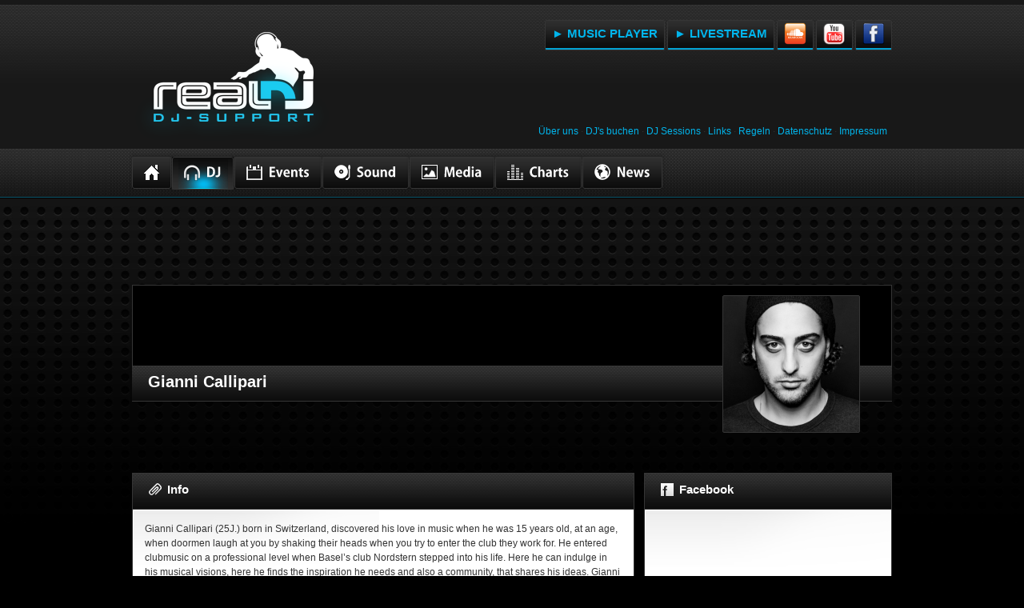

--- FILE ---
content_type: text/html; charset=UTF-8
request_url: https://www.realdj.ch/dj/Gianni-Callipari
body_size: 12026
content:
<!DOCTYPE html PUBLIC "-//W3C//DTD XHTML 1.0 Transitional//EN" "http://www.w3.org/TR/xhtml1/DTD/xhtml1-transitional.dtd">
<html xmlns="http://www.w3.org/1999/xhtml" xml:lang="de" lang="de">

<head>
	
	<meta http-equiv="content-type" content="text/html; charset=iso-8859-1" />
	<meta http-equiv="content-language" content="de" />
	
	<meta name="revisit-after" content="3 days" />
	
	<link rel="stylesheet" href="/css/reset.css" type="text/css" media="screen">
	<link rel="stylesheet" href="/css/style.css?11" type="text/css" media="screen">
	<link rel="stylesheet" href="/css/grid.css?2" type="text/css" media="screen">
	<link rel="stylesheet" href="/css/text.css" type="text/css" media="screen">
	<link rel="stylesheet" href="/css/lytebox.css" type="text/css" media="screen">
	<link rel="stylesheet" href="/css/jquery.jcrop.css" type="text/css" />
	
	<script src="/js/jquery-1.7.1.min.js" type="text/javascript"></script>
	<script src="/js/jquery.easing.1.3.js" type="text/javascript"></script>
	<script src="/js/jquery.jcrop.min.js"></script>
	
	
	<script src="/js/cufon-yui.js" type="text/javascript"></script>
	<script src="/js/cufon-replace.js" type="text/javascript"></script>
	<script src="/js/jquery.anythingslider.js" type="text/javascript"></script>
	<script src="/js/FF-cache.js" type="text/javascript"></script>
	<script src="/js/Kozuka_Gothic_Pro_OpenType_700.font.js" type="text/javascript"></script>        
	<script src="/js/Kozuka_Gothic_Pro_OpenType_500.font.js" type="text/javascript"></script>                
	<script src="/js/superfish.js" type="text/javascript"></script>
	
	<script src="/js/jScrollPane.js" type="text/javascript"></script>
	
	<script src="/js/lytebox.js" type="text/javascript"></script>
	<script src="//maps.google.com/maps/api/js?sensor=false&key=AIzaSyC-TPb1dFX7Qco0vU6WxP1ffCdMMYxtqv0" type="text/javascript"></script>
	
	<script type="text/javascript" src="/js/tiny_mce/jquery.tinymce.js"></script>
	<script type="text/javascript">
		$().ready(function() {
			$('textarea.tinymce').tinymce({
				// Location of TinyMCE script
				script_url : '/js/tiny_mce/tiny_mce.js',
				// General options
				theme : "advanced",
				plugins : "autolink,lists,pagebreak,style,layer,table,save,advhr,advimage,advlink,emotions,iespell,inlinepopups,insertdatetime,preview,media,searchreplace,print,contextmenu,paste,directionality,fullscreen,noneditable,visualchars,nonbreaking,xhtmlxtras,template,advlist",
				// Links
				relative_urls : false,
				// Theme options
				theme_advanced_buttons1 : "bold,italic,underline,strikethrough,|,justifyleft,justifycenter,justifyright,justifyfull,|,bullist,numlist,|,undo,redo,|,link,unlink,|,forecolor",
				theme_advanced_buttons2 : "",
				theme_advanced_buttons3 : "",
				theme_advanced_buttons4 : ""
			});
		});
	</script>
	
	<!--[if lt IE 7]> 
	<div style=' clear: both; text-align:center; position: relative;'> 
	<a href="http://www.microsoft.com/windows/internet-explorer/default.aspx?ocid=ie6_countdown_bannercode">
	<img src="//storage.ie6countdown.com/assets/100/images/banners/warning_bar_0000_us.jpg" border="0" alt="" /></a></div>  
	<![endif]-->
	
	<link rel="stylesheet" type="text/css" href="//cdn.datatables.net/1.10.4/css/jquery.dataTables.min.css" media="all" />
	<script type="text/javascript" src="//cdn.datatables.net/1.10.4/js/jquery.dataTables.min.js"></script>
	<script>
		$().ready(function(){
		    $('table.dataTable').DataTable({ "lengthMenu": [ 15, 25, 50 ], "order": [ 0, 'asc' ] });
		});
	</script>


		<meta property="og:url" content="https://www.realdj.ch/dj/Gianni-Callipari" />
		<meta property="og:title" content="real dj | Gianni Callipari" />
		<meta property="og:image" content="https://www.realdj.ch/images/users_avatar/large/00296-20150219110524.jpg" />
		<meta property="og:description" content="Gianni Callipari (25J.) born in Switzerland, discovered his love in music when he was 15 years old, ..." />
	<title>Gianni Callipari | real dj</title></head>

<body id="page1">

<div id="fb-root"></div>
<script>(function(d, s, id) {
  var js, fjs = d.getElementsByTagName(s)[0];
  if (d.getElementById(id)) return;
  js = d.createElement(s); js.id = id;
  js.src = "//connect.facebook.net/de_DE/sdk.js#xfbml=1&version=v2.4&appId=303677923051598";
  fjs.parentNode.insertBefore(js, fjs);
}(document, 'script', 'facebook-jssdk'));</script>

<div id="wrapper">

<div id="carbon">

<div class="main">

	<header>

		<div class="inner">
			<div class="container">
				<h1><a href="/index">RealDJ</a></h1>
				
				<div id="quicknav">
					
					<script language="javascript">
						$(document).ready(function() {
							$('#loginbutton').click(function() {
								$('#loginbox').toggle(200);
								$('#loginbutton').toggleClass('active');
							});
						});
					</script>
						
					
						
						<ul class="login_panel">
							<li><a href="/content/player.html" onclick="Popup=window.open(this.href,'Popup','toolbar=no,location=no,status=no,menubar=no,scrollbars=yes,resizable=no, width=750,height=550'); return false;">&#9658; MUSIC PLAYER</a></li>
							<li><a href="/content/mixlr.html" onclick="Popup=window.open(this.href,'Popup','toolbar=no,location=no,status=no,menubar=no,scrollbars=yes,resizable=no, width=750,height=280'); return false;">&#9658; LIVESTREAM</a></li>
							<li><a href="http://www.soundcloud.com/realdj" target="_blank" style="padding:3px 8px 6px 8px;"><img src="/images/head_soundcloud.png" alt="Soundcloud" /></a></li>
							<li><a href="https://www.youtube.com/channel/UClWNaGEGEANyZSAYzuucdCA" target="_blank" style="padding:3px 8px 6px 8px;"><img src="/images/head_youtube.png" alt="YouTube" /></a></li>
							<li><a href="http://www.facebook.com/realdj.ch" target="_blank" style="padding:3px 8px 6px 8px;"><img src="/images/head_facebook.png" alt="Soundcloud" /></a></li>
							
							
						</ul>
						
					
					
					<div style="position:absolute;top:130px;right:6px;text-align:right;width:550px;">
						<a href="/about">Über uns</a> &middot; <a href="/booking">DJ's buchen</a> &middot; <a href="/dj-sessions">DJ Sessions</a> &middot; <a href="/links">Links</a> &middot; <a href="/policy">Regeln</a> &middot; <a href="/privacy-policy">Datenschutz</a> &middot; <a href="/impressum">Impressum</a>
					</div>
					
				</div>
				
			</div>
		</div>

		<div class="menu_block">
			<div class="container">
			
								<nav>
					
					<iframe src="//www.facebook.com/plugins/like.php?href=https%3A%2F%2Fwww.facebook.com%2Frealdj.ch&amp;width=150&amp;height=21&amp;colorscheme=dark&amp;layout=button_count&amp;action=like&amp;show_faces=false&amp;send=false&amp;appId=173352652848092" scrolling="no" frameborder="0" style="border:none; overflow:hidden; width:150px; height:21px;float:right;padding-top:10px;" allowTransparency="true"></iframe>
					
					<ul class="sf-menu">
						<li><a href="/index"><img src="/images/home.png" alt="" width="19" height="20" style="margin-top:-2px;"/></a></li>
						<li class="active"><a href="/dj"><img src="/images/dj.png" alt="" width="20" height="20" style="padding-right:8px; margin-top:-1px;"/>DJ</a>
							<ul>
								<li><a href="/dj">Alle DJ's</a></li>
								<li><a href="/registrierte-djs">Registrierte DJ's</a></li>
								<li><a href="/crew">Support Crew</a></li> 
							</ul>
						</li>
						<li><a href="/events"><img src="/images/events.png" alt="" width="20" height="20" style="padding-right:8px; margin-top:-2px;"/>Events</a>
							<ul>
								<li><a href="/events">EventMap</a></li>
								<li><a href="/clubs">ClubGuide</a></li> 
							</ul>
						</li>
						<li><a href="/sound"><img src="/images/sound.png" alt="" width="20" height="20" style="padding-right:8px; margin-top:-2px;"/>Sound</a></li>
						<li><a href="/media"><img src="/images/gallery.png" alt="" width="20" height="20" style="padding-right:8px; margin-top:-2px;"/>Media</a>
							<ul>
								<li><a href="/media">Fotos</a></li>
								<li><a href="/media/movie-area">Movie Area</a></li> 
							</ul>
						</li>
						<li><a href="/charts"><img src="/images/charts.png" alt="" width="20" height="20" style="padding-right:8px; margin-top:-2px;"/>Charts</a></li>
						<li><a href="/news"><img src="/images/news.png" alt="" width="20" height="20" style="padding-right:8px; margin-top:-2px;"/>News</a></li>
						
						
					</ul>
					
					
					
					<div class="clear"></div>
				
				</nav>
			
			</div>
		</div>
		
		
			
	<div class="slider_box">
		<div class="container">
			<div class="wrapper_timeline" style="margin-top:80px;">
				
					<div class="timeline" style="height:100px;"></div>
				
			</div>
			<div class="timeline_title">
				<h3>Gianni Callipari</h3></div>
				<div class="avatar" style="background:url('/images/users_avatar/large/00296-20150219110524.jpg') center center no-repeat;"></div>
				
					<div class="badges_noheader">
						
					</div>
				
			</div>
		</div>
	</div>
	


	</header>
	
	<section id="content">
	
		<div class="container">	
			<div class="wrapper">
			
				
	
	<div class="grid_left">
		
		
        <div class="module">
		<h3><ul><li class="info">Info</li></ul></h3>
		<div class="box">
			<p>Gianni Callipari (25J.) born in Switzerland, discovered his love in music when he was 15 years old, at an age, when doormen <span class="text_exposed_show">laugh at you by shaking their heads when you try to enter the club they work for. He entered clubmusic on a professional level when Basel&rsquo;s club Nordstern stepped into his life. Here he can indulge in his musical visions, here he finds the inspiration he needs and also a community, that shares his ideas. Gianni Callipari is a essential part of the Nordstern music-family and he has shared decks with top shots like: Luciano, Ricardo Villalobos, Andrea Oliva, Loco Dice, Marco Carola, Carl Cox, Seth Troxler, DJ Sneak, Dixon, Dyed Soundorom, Anja Schneider, tINI, Mirko Loko, Ryan Crosson, Shaun Reeves, Jon Gaiser, Guti, Yaya, Monika Kruse, Barem, Enzo Siragusa, Bella Sarris, Randall M, Cassy and many many more..</span></p>
<p><a href="https://www.facebook.com/callipari/info?tab=page_info" target="_blank"><span class="text_exposed_show">read more</span></a></p> 
		</div></div>
		
		
        <div class="module" id="photobox">
        <a name="afotos"></a>
		<h3><ul><li class="img">Fotos</li></ul></h3>
		<div class="box_img">
			
				<script language="javascript">$('#photobox').hide();</script>
			
		</div></div>
		
        <div class="module" id="soundbox">
        <a name="asound"></a>
		<h3><ul><li class="sound">Sound</li></ul></h3>
		<div class="box">
			
				<script language="javascript">$('#soundbox').hide();</script>
			
		</div></div>
		
	</div>
	
	<div class="grid_right">
		
		
            <div class="module">
            <h3><ul><li class="fb">Facebook</li></ul></h3>
			<div class="box">
				<iframe src="//www.facebook.com/plugins/likebox.php?href=https%3A%2F%2Fwww%2Efacebook%2Ecom%2Fcallipari%2Ftimeline&amp;width=278&amp;height=258&amp;colorscheme=light&amp;show_faces=true&amp;border_color&amp;stream=false&amp;header=false" scrolling="no" frameborder="0" style="border:none; overflow:hidden; width:278px; height:258px;margin-bottom:15px;" allowTransparency="true"></iframe>
				
			</div></div>
		
		
	</div>
	
	
				
				<div class="clear"></div>
				
				<div class="footer" align="center">
					
					<p>&copy; copyright 2026 by Real DJ</p>
				</div>
			
			</div>
		</div>
	
	</section>

</div>  

<script type="text/javascript"> Cufon.now(); </script>

</div></div>



<script src="//www.google-analytics.com/urchin.js" type="text/javascript"></script>
<script type="text/javascript">
	_uacct = "UA-6287133-13";
	urchinTracker();
</script> 

</body>

</html>

--- FILE ---
content_type: text/css
request_url: https://www.realdj.ch/css/reset.css
body_size: 656
content:
@charset "utf-8";
/* CSS Document -  reset.css*/

/*<!-- 
	MMMMMMMMMMMMMMMMMMMMMMM
	M                     M
	M                   MMM
	M                   MMM
	M                     M
	M                     M
	M                     M
	MMM                   M
	MMM                   M
	M                     M
	MMMMMMMMMMMMMMMMMMMMMMM
	=======================
	 GRAFIKATELIER LIECHTI
	 www.atelierliechti.ch
	=======================
	!-->*/
	
	a, abbr, acronym, address, applet, article, aside, audio,
	b, blockquote, big, body,
	center, canvas, caption, cite, code, command,
	datalist, dd, del, details, dfn, dl, div, dt, 
	em, embed,
	fieldset, figcaption, figure, font, footer, form, 
	h1, h2, h3, h4, h5, h6, header, hgroup, html,
	i, iframe, img, ins,
	kbd, 
	keygen,
	label, legend, li, 
	meter,
	nav,
	object, ol, output,
	p, pre, progress,
	q, 
	s, samp, section, small, span, source, strike, strong, sub, sup,
	table, tbody, tfoot, thead, th, tr, tdvideo, tt,
	u, ul, 
	var{
    background: transparent;
    border: 0 none;
    font-size: 100%;
    margin: 0;
	padding: 0;
	border: 0;
	outline: 0;
    vertical-align: top;
}

	ol, ul {
	list-style: none;
}

	blockquote, q {
	quotes: none;
}

	table, table td { 
	padding:0;
	border:none;
	border-collapse:collapse;
}

	img {
	vertical-align:top; 
}

	embed { 
	vertical-align:top;
}

* {
	-webkit-text-size-adjust:none;
}

--- FILE ---
content_type: text/css
request_url: https://www.realdj.ch/css/style.css?11
body_size: 5898
content:
@charset "utf-8";
/* CSS Document -  style.css*/

/*<!-- 
MMMMMMMMMMMMMMMMMMMMMMM
M                     M
M                   MMM
M                   MMM
M                     M
M                     M
M                     M
MMM                   M
MMM                   M
M                     M
MMMMMMMMMMMMMMMMMMMMMMM
=======================
 GRAFIKATELIER LIECHTI
 www.atelierliechti.ch
=======================
!-->*/
	
article, aside, audio, canvas, command, datalist, details, embed, figcaption, figure, footer, 
header, hgroup, keygen, meter, nav, output, progress, section, source, video {display:block;}
mark, rp, rt, ruby, summary, time {display:inline;}

/* Global properties */
html {width:100%;}

body { 	 
	/*color:#8f8f8f;*/
	color:#333333;
	min-width:980px;
	background:url('../images/background.png') center 0 repeat-x #000;
	font-weight: normal; 
	font:12px /*"Helvetica Neue",Helvetica,*/Arial,sans-serif;
	line-height: 1.5em;	
}

#wrapper{
	background:transparent /*url('../images/background.png')*/ no-repeat;
	background-position: 50% 0px;
}

#carbon{}

.main {
	width:1009px; 	
	padding:0 0 20px 0;
	margin:0 auto;
}

.container {
	width:950px;
	margin:0 auto;
	position:relative;
	}

a {color:#01b4eb; outline:none; cursor:pointer; text-decoration:none;}
a:hover {text-decoration: underline;}

.box a{color:#1799cf;}

.clear {clear:both; width:100%; line-height:0; font-size:0;}

.col-1, .col-2, .col-3 {float:left;}

.wrapper {width:100%; position:relative; overflow:hidden;}
.wrapper_timeline {width:100%; position:relative; overflow:hidden; z-index:1; background-color: transparent;}
	
.extra-wrap {width:100%;}
.img-wrap {overflow:hidden;}

.review_block img{border:3px #CCCCCC solid; vertical-align: middle;}
.review_block a:hover img{border:3px #00ceff solid; }

/* Boxes */
.img-indent {float:left; margin:0 10px 0px 0;}	
.img-indent2 {float:left; margin:0 20px 0px 0;}	

.sf-menu li a,
.list-1 li a,
.list-2 li a,
.link,
.logo {text-decoration:none;}
	
.bottomBorder{
	clear:both;
	background:url('../images/bg_line_dotted.gif') repeat-x left;
	width:auto; height:22px; line-height:0px; font-size:0px; 
	margin-right:5px;margin-bottom:10px; margin-top:10px;
}

/* Header */
header {padding-top:25px; width:100%;}
header .inner {
	overflow:hidden;
	padding:0px 0 10px;
}

#quicknav {
	position:absolute;
	right:0px;
	top:0px;
	text-align:right;
}

#quicknav #loginbox {
	position:absolute;
	z-index:99;
	right:0px;
	top:43px;
	width:370px;
	display:none;
	padding:8px 8px 11px;
	border:solid 1px #353535;
	background:#0c0c0c;
	border-radius:2px 2px 2px 2px;
	-moz-border-radius:2px 2px 2px 2px;
	-webkit-border-radius:2px 2px 2px 2px;
}
	
.login_panel {overflow:hidden; float:right; padding-bottom:10px;}
.login_panel li {float:left; margin-left:3px;}
.login_panel li:first-child {margin:0;}
.login_panel li a {
	display:inline-block;
	padding:8px 8px 11px;
	border-left:solid 1px #353535;
	border-right:solid 1px #353535;
	border-bottom:solid 1px #353535;
	background:url(../images/link1_bg_tail.gif) 0 0 repeat-x #0c0c0c;
	font-weight:700;
	text-decoration:none;
	font-size:15px;
	line-height:18px;
	color:#01b4eb;
	border-radius:2px 2px 2px 2px;
	-moz-border-radius:2px 2px 2px 2px;
	-webkit-border-radius:2px 2px 2px 2px;
}
	
.login_panel li a:hover, .login_panel li a.active {background-position:0 -35px; color:#fff; border-color:#0b9ac5; background-color:#016482;}	
.login_panel li a.active:hover {background-position:0 0; border-color:#353535;}
.links {overflow:hidden; float:right; clear:right; padding:8px 0px 0px 18px; height:25px;}
.links li {float:left; margin-left:18px; line-height:14px; font-size:12px;}
.links li:first-child {margin:0;}
.links li a {color:#6d6d6d; text-decoration:none;display:inline-block;}
.links li a:hover {color:#fff;}
	
h1 {position:relative; float:left; padding-top:15px;}
h1 a {
	display:block;
	width:250px;
	height:136px;
	text-indent:-5000px;
	background:url(../images/logo.png) 0 0 no-repeat;
}
	
.menu_block {padding:10px 0 0; height:50px; background:url(../images/header_inner_bg.gif) 0 0 repeat-x; border-bottom:solid 1px #0d586e; position:relative; z-index:100;}
.sf-menu {float:left; padding:0px 0px 0 0;}
.sf-menu > li {float:left; font-size:16px; /*font-size:18px;*/ line-height:24px; margin-left:1px; background:url(../images/menu_bg_tail.gif) 0 3px repeat-x #2f2f2f; box-shadow:-0px -2px 3px 0 #222;}
.sf-menu li {position:relative;}
.sf-menu li:first-child {margin:0;}
.sf-menu > li > a {
	display:block;
	color:#fff;
	font-weight:700;
	padding:10px 14px 10px 14px;
	/*padding:8px 12px 8px 11px; Urs */
	/*padding:8px 8px 8px 8px;*/
	border:solid 1px #353535;
	border-radius:3px 3px 3px 3px;
	-moz-border-radius:3px 3px 3px 3px;
	-webkit-border-radius:3px 3px 3px 3px;
}
	
.sf-menu > li:hover, .sf-menu > li.active, .sf-menu > li.sfHover {background-position:0 -40px;}	
.sf-menu > li:hover > a, .sf-menu > li.active > a, .sf-menu > li.sfHover > a {background:url(../images/menu_hover_bg.gif) center bottom no-repeat;}	
.sf-menu .item {padding:0;}

.sf-menu li ul {
	position:absolute;
	top:-999px;
	width:179px;
	z-index:999;
}
	
.sf-menu li:hover ul, .sf-menu li.sfHover ul {
	top:41px;
	left:0;
}	

.sf-menu ul li {
	background:url(../images/dropdown_menu_bg.gif) 0 0 repeat-x #0c0c0c;
}
		
.sf-menu ul li a {
	border:solid 1px #353535;
	display:inline-block;
	font-size:12px;
	font-weight:normal;
	color:#6d6d6d;
	padding:7px 0 8px 10px;
	line-height:14px;
	border-top:none;
	width:167px;
}	
	
.sf-menu > li > ul > li:first-child > a {border-top:solid 1px #353535;}
.sf-menu > li > ul > li:hover > a, .sf-menu > li > ul > li.sfHover > a  {background:url(../images/submenu_hover_bg.gif) center bottom no-repeat; color:#01b4eb;}
.sf-menu ul li:hover ul, .sf-menu ul li.sfHover ul {
	top:0px;
	left:178px;
}
	
.sf-menu ul ul li a {display:block; padding:7px 0 8px 10px; width:167px;}	
.sf-menu ul ul li a:hover {color:#fff}	
.sf-menu ul ul li:first-child a {border-top:solid 1px #353535;}

#search-form {
	float:right;
	height:33px;
	background:url(../images/menu_bg_tail.gif) 0 0 repeat-x #0c0c0c;
	border:solid 1px #353535;
	/*width:266px;*/
	width:255px;
	padding:5px 5px 0 6px;
	position:relative;
	box-shadow:-0px -2px 3px 0 #222;
	border-radius:3px 3px 3px 3px;
	-moz-border-radius:3px 3px 3px 3px;
	-webkit-border-radius:3px 3px 3px 3px;
}
	
#search-form input {
	margin:0;
	background:url(../images/input_bg.gif) 0 0 repeat-x;
	border:none;
	color:#6d6d6d;
	padding:5px 6px 5px;
	/*width:223px;*/
	width:212px;
	float:left;
}	
	
#search-form a {float:right; display:inline-block; width:29px; height:26px; background:url(../images/search_button.gif) 0 0 no-repeat;}	
#search-form a:hover {background-position:0 -26px;}

.slider_box {
	/*background:url(../images/slider_box_bg.gif) 0 0 repeat-x;*/
	padding:29px 0 5px;
	position:relative;
	overflow:hidden;
	line-height:0;
	font-size:0;
}	
	
.slider_box .container {padding-bottom:29px; font-size:12px; line-height:14px;}	
.slider_box.empty {padding:0; height:29px;}
.items {display:none;}
.slider {border:solid 1px #353535; width:628px; float:left; line-height:0; font-size:0; border-radius:2px 2px 2px 2px;-moz-border-radius:2px 2px 2px 2px;-webkit-border-radius:2px 2px 2px 2px;}

.timeline {border:solid 1px #353535; width:948px; height:315px; float:left; line-height:0; font-size:0; z-index:101; background-color:#000;}
.timeline_title{margin:-4px 0 0 0; padding:0;}

.avatar{
	border:solid 1px #353535; 
	width:170px; 
	height:170px; 
	border-radius:2px 2px 2px 2px;
	-moz-border-radius:2px 2px 2px 2px;
	-webkit-border-radius:2px 2px 2px 2px; 
	background-color:#000;
	 float:right; 
	 margin: -133px 40px 0px 0px; 
	 z-index:2; 
	 position:relative; 
	 overflow:hidden; 
	 background-position:center; 
	 background-color:#000;
}

.avatar img{ padding:5px;}


ul.pagination {float:left;}
ul.pagination li:first-child, .pagination li.first {margin:0 !important; }
	
ul.pagination li {
	position:relative; 
	margin:15px 0 15px 0 !important;
	padding:12px 20px 12px 15px; 
	background:url(../images/pagination_bg_tail.gif) 0 0 repeat-x #0c0c0c; 
	border:solid 1px #353535; 
	text-decoration:none; 
	width: 273px;
	width: 245px;
	min-height:45px;
	line-height:16px; 
	color:#5a5959; 
	position:relative;
	border-radius:3px 3px 3px 3px;
	-moz-border-radius:3px 3px 3px 3px;
	-webkit-border-radius:3px 3px 3px 3px;
	background-image:url('/images/thumb_bg.png') 0 0 repeat-x;
	background-position:top;
}

ul.pagination li strong {color:#fff;}
ul.pagination li figure {float:left; margin-right:12px;}
ul.pagination li a span {display:inline-block; width:13px; height:7px; background:url(../images/marker_3.gif) 0 3px no-repeat; position:relative; top:4px; padding-bottom:3px;}
ul.pagination li a:hover span {background-position:0 -17px;}
ul.pagination li:hover a strong, .pagination li.current a strong {color:#01b4eb;}
ul.pagination li em {display:inline-block; width:0px; height:85px; background:url(../images/pagination_light.png) 0 0 no-repeat; position:absolute; right:100%; top:-5px; z-index:999;}
ul.pagination li.current em {display:inline-block; width:109px !important;}


/* Content */
#content {width:950px; background:transparent; margin-left:auto; margin-right:auto;}

.block {
	border:solid 1px #e6e4e4; 
	padding:3px 3px 3px 29px; 
	border-top:solid 1px #fff;
	border-right:solid 1px #d1d1d1; 
	background:url(../images/tabs_bg.jpg) 0 0 no-repeat #fff; 
	position:relative; box-shadow:0 -2px 2px 0 #666; 
	border-radius:3px 3px 3px 3px;
	-moz-border-radius:3px 3px 3px 3px;
	-webkit-border-radius:3px 3px 3px 3px;
}

h3.no_ind {margin-bottom:2px;}
.block {padding-top:2px}
.block .inner {padding:0;}
.block .inner.ind_top {padding:0;}
.block .inner figure {float:left; margin-right:0px;}
.block .inner strong {color:#000; font-size:14px; line-height:22px; font-weight:bold; display:block; margin-bottom:2px;}
	
.block .inner p {
	background:#e5e5e5; 
	margin:0 0px 6px 0; 
	font-size:11px; 
	padding:2px 0 3px 10px;
	position:relative; 
	overflow:hidden; 
	color:#717171; 
	width:259px; 
	border-radius:3px 3px 3px 3px; 
	-moz-border-radius:3px 3px 3px 3px; 
	-webkit-border-radius:3px 3px 3px 3px;
}

.scroll-pane {overflow:auto; width:100%;}
.jspContainer{
	overflow: hidden;
	position: relative;
}

.jspPane{
	position: absolute;
}

.jspVerticalBar{
	position: absolute;
	top: 0;
	right: 0;
	width: 18px;
	border:solid 1px #666;
	height: 100%;
	border-top:none;
}

.jspTrack{
	/*background: url(../images/scroll_bg.gif) 0 0 repeat-y;*/
	background-color:#222;
	width:18px;
	position: relative;
}

.jspDrag{
	position: relative;
	top: 0;
	left: 0;
	cursor: pointer;
	border-top:solid 1px #e6e4e4;
	background-color: #444444;
	background-image: -webkit-gradient(linear, left top, left bottom, from(#fff), to(#d7d7d7)); 
	background-image: -webkit-linear-gradient(top, #fff, #d7d7d7);
	background-image:    -moz-linear-gradient(top, #fff, #d7d7d7);
	background-image:     -ms-linear-gradient(top, #fff, #d7d7d7); 
	background-image:      -o-linear-gradient(top, #ffffff, #d7d7d7);
	background-image:         linear-gradient(top, #ffffff, #d7d7d7);
 	filter: progid:DXImageTransform.Microsoft.gradient(startColorStr='#ffffff', EndColorStr='#d7d7d7');
}

.jspHorizontalBar .jspTrack,
.jspHorizontalBar .jspDrag{
	float: left;
	height: 100%;
}

.jspArrow{
	background-color:#fafafa;
	text-indent: -20000px;
	display: block;
	cursor: pointer;
	border-bottom:solid 1px #e6e4e4;
	width:23px;
	border-top:solid 1px #e6e4e4;
	height:23px !important;
}

.jspArrowUp {background-image:url(../images/scroll_top_button.gif); background-position:center 9px; background-repeat:no-repeat;}
.jspArrowDown {background-image:url(../images/scroll_top_button.gif); background-position:center -30px; background-repeat:no-repeat;}
.jspArrow:hover {background-color:#fbfbfb;}
	
.jspArrow.jspDisabled{
	cursor: default;
	background-color:#fff;
}

.jspVerticalBar .jspArrow{
	height: 16px;
}

.jspVerticalBar .jspArrow:focus{
	outline: none;
}

.jspCorner{
	background: #eeeef4;
	float: left;
	height: 100%;
}

h3 {
	font-family:'Helvetica Neue', Helvetica, 'Lucida Grande', 'lucida sans unicode', Arial, sans-serif;
	background:url(../images/title_block_tail.png) 0 0 repeat-x;
	overflow:hidden;
	position:relative;
	padding:17px 22px 16px 20px;
	margin: -5px 0 0 0;
	border-bottom:solid 1px #353535;
	color:#fff;
	/*text-transform:uppercase;*/
	font-size:15px; 
	line-height:15px;
}
h3 span {color:#01b4eb; font-weight:bold; /*text-transform:uppercase;*/}

h3 ul li{
	background-repeat:no-repeat;
	background-position:0px 0px;
	text-indent:23px;
	line-height:16px;
}

h3 ul li.djs		{ background-image:url('../images/icons/djs.png'); }
h3 ul li.map		{ background-image:url('../images/icons/map.png'); }
h3 ul li.fb			{ background-image:url('../images/icons/fb.png'); }
h3 ul li.new		{ background-image:url('../images/icons/new.png'); }
h3 ul li.fav		{ background-image:url('../images/icons/fav.png'); }
h3 ul li.info		{ background-image:url('../images/icons/info.png'); }
h3 ul li.itunes		{ background-image:url('../images/icons/itunes.png'); }
h3 ul li.select		{ background-image:url('../images/icons/select.png'); }
h3 ul li.events		{ background-image:url('../images/icons/events.png'); }
h3 ul li.club		{ background-image:url('../images/icons/club.png'); }
h3 ul li.edit		{ background-image:url('../images/icons/edit.png'); }
h3 ul li.sound		{ background-image:url('../images/icons/sound.png'); }
h3 ul li.register	{ background-image:url('../images/icons/register.png'); }
h3 ul li.img		{ background-image:url('../images/icons/img.png'); }

.timeline_title h3{ font-size:20px!important; text-transform:none!important; font-weight:bold!important; font-family:Tahoma, Geneva, sans-serif;}

h4 {color:#000; font-weight:normal; font-size:18px; line-height:22px; margin-bottom:22px;}

.box 			{ background:url(../images/box_bg.gif) 0 0 no-repeat; padding:15px; background-color:#FFF;}
.box_feed 		{ padding:0px; margin:10px 0 0 0;}
.box_img 		{ padding:0px; background-color:#000; width:625px;}
.box_djs 		{ padding:0px; background-color:#000; width:625px; border:solid 1px #353535; height:248px}

/* Footer* */
footer {padding:17px 0 30px; color:#fff; background:url(../images/footer_bg_tail.gif) 0 0 repeat-x; line-height:14px;}
footer a {display:inline-block; margin-left:8px;}
.footer{padding-top:10px; padding-bottom:10px; margin:20px 0 25px 0;}
.footer p{margin:23px 0 0 0;}


/* Social */
/*a#fblogin 					{ display:block; width:70px; height:22px; padding:0!important; }
a#fblogin					{ background: url('../images/fblogin.png') no-repeat 0 0; }
a#fblogin:hover				{ background: url('../images/fblogin_hover.png') no-repeat 0 0; }*/
a#fblogin					{ display:block; width:83px; height:23px; padding:0!important; background: url('../images/fblogin_native.gif') no-repeat 0 0; }

#social 					{ float: left; margin:0; padding:0;	}
#social img, #social img a 	{ border:none; }
#social li 					{ display: inline; float: left; }
#social li a 				{ opacity: .3; float: left; margin-left: 2px; }
#social a:hover 			{ opacity: .6; position: relative; }

input.black {border:1px solid #555;background-color:#222;color:#ddd;padding-left:4px;padding-right:4px;}
	
div.cleaner {

	clear: right;
	height: 0px;
	font-size: 0px;
	display: block;
	width: 100%;

}

p.msgok {
	color:#339900;
	background-color:#e6ffe6;
	border:1px solid #339900;
	padding:3px 5px;
}

p.msgerror {
	color:#cc0000;
	background-color:#ffecec;
	border:1px solid #cc0000;
	padding:3px 5px;
}

/* dj box : �bersicht */

div.djbox {
	position:relative;
	top:0px;
	width:124px;
	height:124px;
	float:left;
	left:0px;
	margin-right:1px;
	margin-bottom:1px;
	background-position:top center;
	background-repeat: no-repeat;
	background-color:black;
}

div.djbox div.djlabel {
	position:absolute;
	top:0px;
	left:0px;
	width:114px;
	padding:92px 0px 7px 10px;
	height:25px;
	line-height:25px;
	font-size:11px;
	background:url('../images/thumb_bg.png') bottom repeat-x;
	overflow:hidden;
}

div.djbox div.djlabel a {
	display:block;
	width:114px;
	height:25px;
	color:white;
	text-decoration:none;
}

/* dj box : badges */

div.djbox div.djlevel {
	position:absolute;
	top:5px;
	right:10px;
	width:25px;
	height:15px;
}

div.djbox div.l1 { background-image:url('/images/level/s/1.png'); }
div.djbox div.l2 { background-image:url('/images/level/s/2.png'); }
div.djbox div.l3 { background-image:url('/images/level/s/3.png'); }
div.djbox div.l4 { background-image:url('/images/level/s/4.png'); }
div.djbox div.l5 { background-image:url('/images/level/s/5.png'); }

div.djbox div.djcrew {
	position:absolute;
	top:5px;
	left:10px;
	width:19px;
	height:25px;
}

div.djbox div.c1 { background-image:url('/images/level/s/crew1.png'); }
div.djbox div.c2 { background-image:url('/images/level/s/crew2.png'); }

/* dj profile : badges */

.badges_noheader {
	width:700px; 
	height:76px; 
	float:right; 
	margin: -133px 20px 0px 0px; 
	z-index:2; 
	position:relative; 
}

.timeline div.djlevel {
	position:absolute;
	width:72px;
	height:37px;
	left:856px;
	top:20px;
	-ms-filter:"progid:DXImageTransform.Microsoft.Alpha(Opacity=70)";
	filter: alpha(opacity=70);
	-moz-opacity:0.7;
	-khtml-opacity: 0.7;
	opacity: 0.7;
}

.badges_noheader div.djlevel {
	position:absolute;
	width:72px;
	height:37px;
	right:0px;
	top:0px;
}

.badges_noheader div.l1, .timeline div.l1 { background-image:url('/images/level/l/1.png'); }
.badges_noheader div.l2, .timeline div.l2 { background-image:url('/images/level/l/2.png'); }
.badges_noheader div.l3, .timeline div.l3 { background-image:url('/images/level/l/3.png'); }
.badges_noheader div.l4, .timeline div.l4 { background-image:url('/images/level/l/4.png'); }
.badges_noheader div.l5, .timeline div.l5 { background-image:url('/images/level/l/5.png'); }

.timeline div.djcrew {
	position:absolute;
	top:20px;
	left:20px;
	width:66px;
	height:76px;
	-ms-filter:"progid:DXImageTransform.Microsoft.Alpha(Opacity=70)";
	filter: alpha(opacity=70);
	-moz-opacity:0.7;
	-khtml-opacity: 0.7;
	opacity: 0.7;
}

.badges_noheader div.djcrew {
	position:absolute;
	top:0px;
	left:0px;
	width:66px;
	height:76px;
}


.badges_noheader div.c1, .timeline div.c1 { background-image:url('/images/level/l/crew1.png'); }
.badges_noheader div.c2, .timeline div.c2 { background-image:url('/images/level/l/crew2.png'); }

/* news box */

div.newsbox {
	margin-bottom:15px;
	border-left:2px solid #1799cf;
	padding-left:5px;
}

div.newsbox span {
	font-size:11px;
	color:#777;
}

/* global pagination (sound etc) */

div#pagination{
	text-align:center;
}
#pagination span{
	display:block;
	float:left;
	font-size:10px;
	line-height:13px;
	margin: 2px 4px 2px 0;
}
#pagination span a{
	background-color:#ffffff;
	border:1px solid #bbbbbb;
	color:#303030;
	display:block;
	padding:1px 4px 2px 4px;
	text-decoration:none;
}
#pagination span a:hover, #pagination span a:active{
	border:1px solid #303030;
	background-color:#ffffff;
}
#pagination span.aktuell{
	background-color: #303030;
	border:1px solid #303030;
	color:#ffffff;
	font-size:10px;
	padding:1px 4px 2px 4px;
}
#pagination span.disabled{
	background-color: #ffffff;
	border:1px solid #bbbbbb;
	color:#bbbbbb;
	font-size:10px;
	padding:1px 4px 2px 4px;
}

/* DJ SESSIONS */
.session-date {
	float:left;
	border:1px solid white;
	margin-bottom:15px;
	width:95px;
	height:30px;
}

.session-date .inner {
	line-height:30px;
	overflow:hidden;
}

.session-box {
	float:left;
	border:1px solid #ccc;
	margin-bottom:15px;
	margin-left:5px;
	width:195px;
	height:30px;
	overflow:hidden;
}

.session-box .inner {
	line-height:30px;
	margin-left:5px;
	overflow:hidden;
}

.session-box .inner a.djlink, .session-box .inner a.djlink:hover {
	color:#333333;
	text-decoration:none;
}

/* DTGALLERY */

table.aktuelles tr td.bild {
	
	padding-right:20px;
	vertical-align:top;
	
}

table.aktuelles tr td.bild img {
	
	padding: 2px;
	border: 1px solid #ccc;
	
}

table.aktuelles tr td.bild div.imgbox {
	width:188px;
	height:108px;
}

table.aktuelles tr td.bild div.imgbox div.imgborder {
	padding:2px;
	border:1px solid #ccc;
}

table.aktuelles tr td.bild div.imgbox div.imgborder div.imgplaceholder {
	width:182px;
	height:102px;
	background-repeat:no-repeat;
	background-position:top center;
	background-size:cover;
	-ms-behavior: url('/js/backgroundsize.min.htc'); /* geht noch nicht in IE 8- */
}

table.aktuelles tr td.bild div.imgbox div.imgborder div.imgplaceholder a {
	display:block;
	width:182px;
	height:102px;
}

table.aktuelles tr td.bild div.imgbox div.imgborder div.imgplaceholder a img {
	width:182px;
	height:102px;
	padding:0px;
	border:none;
}

/* MISC */

div.infobox {
	background-color:#01b4eb;
	padding:5px;
	color:white;
	font-weight:bold;
}

div.infobox a {
	color:white;
	text-decoration:underline;	
}

div.infobox a:hover {
	color:white;
	text-decoration:none;	
}

/* ANYTHING SLIDER */

.anythingSlider {
	position: relative;
	width: 948px;
	margin: 0 auto;
	margin-bottom: 30px;
}

.anythingSlider .forward a {
	position: absolute;
	background: url("/images/slider/arrows_fashion.png") no-repeat scroll 0 0 transparent;
    height: 71px;
    right: 20px;
    opacity: 1;
    width: 45px;
	z-index: 99;
	text-indent: -9999px;
	margin-top: -34px;
    top: 50%;
}

.anythingSlider .back a {
	position: absolute;
	background: url("/images/slider/arrows_fashion.png") no-repeat scroll 0 -71px transparent;
    height: 71px;
    left: 20px;
    opacity: 1;
    width: 45px;	
	z-index: 99;
	text-indent: -9999px;
	margin-top: -34px;
    top: 50%;
}

.anythingWindow {
	position: relative;
	width: 948px;
    overflow: hidden;
}

#slider .wrapper {
	width: 948px;
	overflow: auto;
	position: relative;
	margin: 0 auto;
	padding-top: 30px;
}

.anything_slider_ul {
	position: relative;
	width: 948px;
	height: 340px;
}

.anything_slider_ul li {
	position: relative;
	display: block;
	width: 948px;
	float: left;
	overflow: hidden;
}

.anything_slider_ul li a {
	display: block;
	text-decoration: none;
}

.anything_read_more {
	position: absolute;
	right: 0px;
	bottom: 25px;
	width: 155px;
	height: 50px;
	background-image: url("/images/slider/dot_transparent_15.png");	
	background-repeat: repeat;
}

.anything_read_more .square {
	width: 21px;
	height: 21px;
	margin: 14px;
	float: left;
}

.anything_read_more .square .arrow {
	width: 6px;
	height: 11px;
	background: url("/images/slider/small_arrow.png");
	background-repeat: repeat;
	margin: 5px 8px;
}

.anything_read_more .read_more_text {
	float: left;
	color: #FFFFFF;	
	font-size: 10pt;
	margin: 18px 14px;
	text-decoration: none;
}

#slider .wrapper ul {
	width: 32700px;  /*  Opera Maxim width */
	list-style: none;
	position: absolute;
	background: #eee;
	margin: 0;
	
}

#slider .wrapper ul li {
	display: block;
	float: left;
	padding: 0;
	height: 340px;
	width: 948px;
	margin: 0;
	
}

.thumb_wrapper {
	position: relative;
	background-image: url("/images/slider/dot_pattern.png");
	width: 948px;
	height: 14px;
	margin: 0 auto;
}


.thumbNav { 
	position: relative;
	background-image: url("/images/slider/dot_pattern.png");
	height: 13px;
	z-index:99;
	width: 948px;
	margin: 0 auto;
	margin-top: 7px;
	text-align: center;
	overflow: hidden;
}

.thumbNav li {
	display: inline; 
}

.thumbNav a {
	background-image: url("/images/slider/small_navigation.png");
    background-position: 0 0;
    background-repeat: repeat-x;
    cursor: pointer;
    display: inline-block;
    height: 9px;
    margin: 2px 5px 2px 0;
    outline: medium none;
    text-indent: -9999px;
    width: 59px;
    z-index: 110;
}

.thumbNav a:hover,
.thumbNav a.cur {
	background-image: url("/images/slider/small_navigation.png");
    background-repeat: repeat-x;
	background-position: 0 -9px;
	
}

.start-stop {
	display: none !important;
	z-index: 10;
	background: green;
	background-image: url("/images/slider/cellshade.png");
	background-repeat: repeat-x;
	color: white;
	padding: 2px 5px;
	width: 40px;
	text-align: center;
	position: absolute;
	right: 45px;
	top: 323px;
	
}
.start-stop.playing {
	background-color: red;
}
.start-stop:hover {
	background-image: none;
}



--- FILE ---
content_type: text/css
request_url: https://www.realdj.ch/css/grid.css?2
body_size: 504
content:
@charset "utf-8";
/* CSS Document -  grid.css*/

/*<!-- 
MMMMMMMMMMMMMMMMMMMMMMM
M                     M
M                   MMM
M                   MMM
M                     M
M                     M
M                     M
MMM                   M
MMM                   M
M                     M
MMMMMMMMMMMMMMMMMMMMMMM
=======================
 GRAFIKATELIER LIECHTI
 www.atelierliechti.ch
=======================
!-->*/

/* Grid >> Global */
.grid_left{
	float: left;
	/*width:625px;*/
	width:628px;
	margin:0 0 0 0;
	padding:0;
	background:transparent;
	
	
}

.grid_right{
	width:auto;
	padding:0;
	margin:0 0px 0px 640px;
	background:transparent;
	
	
}

.grid_full{
	float: left;
	width:948px;
	margin:0;
	padding:0;
	
}

.module{
	margin:25px 0 5px 0;
	padding:0;
	border:solid 1px #353535;
}

.module_nopadtop{
	margin:5px 0 5px 0;
	padding:0;
	border:solid 0px #353535;
}

.feed{
	margin:5px 0 5px 0;
	padding:0;
}

/* Clear Floated Elements */
.clear {
	clear: both;
	display: block;
	overflow: hidden;
	visibility: hidden;
	width: 0;
	height: 0;
}

.clearfix:after {
	clear: both;
	content: ' ';
	display: block;
	font-size: 0;
	line-height: 0;
	visibility: hidden;
	width: 0;
	height: 0;
}

.clearfix {
	display: inline-block;
}

* html .clearfix {
	height: 1%;
}

.clearfix {
	display: block;
}

--- FILE ---
content_type: text/css
request_url: https://www.realdj.ch/css/text.css
body_size: 414
content:
/* - TEXT ELEMENTE - */
/* - G?ltig bei allen Containern mit 'class="text"' ! - */

div.box h2 {
	
	font-family: "Arial";
	padding: 0px;
	font-size: 12px;
	line-height: 12px;
	font-weight: bold;
	text-transform: uppercase;
	color: #1799cf;
	margin: 0px 0px 15px 0px;
	
}

div.box p {
	
	margin: 0px 0px 15px 0px;
	
}

div.box hr {
         
	height: 2px;
	border-top: 1px solid #ccc;
	border-right: 1px solid #fff;
	border-left: 1px solid #fff;
	border-bottom: 1px solid #fff;
	margin: 0px 0px 15px 0px;
	overflow: hidden;

}

div.box ul {

	margin: 0px 0px 15px 15px;

}

div.box ul li ul {

	margin: 0px 0px 0px 15px;

}

div.box ul li, div.box ul li ul li {

	list-style: disc;

}

div.box ol {

	margin: 0px 0px 15px 20px;

}

div.box ol li ol {

	margin: 0px 0px 0px 20px;

}

div.box ol li, div.box ol li ol li {

	list-style: decimal;

}

div.box table.padtable td {
	padding: 0px 15px 5px 0px;
	vertical-align:top;
}

div.box table.padtable thead td {
	font-weight:bold;
}

--- FILE ---
content_type: text/css
request_url: https://www.realdj.ch/css/jquery.jcrop.css
body_size: 1083
content:
/* jquery.Jcrop.css v0.9.10 - MIT License */

/*
  The outer-most container in a typical Jcrop instance
  If you are having difficulty with formatting related to styles
  on a parent element, place any fixes here or in a like selector

  You can also style this element if you want to add a border, etc
  A better method for styling can be seen below with .jcrop-light
  (Add a class to the holder and style elements for that extended class)
*/
.jcrop-holder {
  direction: ltr;
  text-align: left;
}

/* These styles define the border lines */
.jcrop-vline,.jcrop-hline{background:#FFF url(images/Jcrop.gif) top left repeat;font-size:0;position:absolute;}
.jcrop-vline{height:100%;width:1px!important;}
.jcrop-hline{height:1px!important;width:100%;}
.jcrop-vline.right{right:0;}
.jcrop-hline.bottom{bottom:0;}

/* Handle style - size is set by Jcrop handleSize option (currently) */
.jcrop-handle{background-color:#333;border:1px #eee solid;font-size:1px;}

/* This style is used for invisible click targets */
.jcrop-tracker
{
  height: 100%; 
  width: 100%;
  -webkit-tap-highlight-color: transparent; /* "turn off" link highlight */
  -webkit-touch-callout: none;              /* disable callout, image save panel */
  -webkit-user-select: none;                /* disable cut copy paste */
}

/* Positioning of handles and drag bars */
.jcrop-handle.ord-n{left:50%;margin-left:-4px;margin-top:-4px;top:0;}
.jcrop-handle.ord-s{bottom:0;left:50%;margin-bottom:-4px;margin-left:-4px;}
.jcrop-handle.ord-e{margin-right:-4px;margin-top:-4px;right:0;top:50%;}
.jcrop-handle.ord-w{left:0;margin-left:-4px;margin-top:-4px;top:50%;}
.jcrop-handle.ord-nw{left:0;margin-left:-4px;margin-top:-4px;top:0;}
.jcrop-handle.ord-ne{margin-right:-4px;margin-top:-4px;right:0;top:0;}
.jcrop-handle.ord-se{bottom:0;margin-bottom:-4px;margin-right:-4px;right:0;}
.jcrop-handle.ord-sw{bottom:0;left:0;margin-bottom:-4px;margin-left:-4px;}
.jcrop-dragbar.ord-n,.jcrop-dragbar.ord-s{height:7px;width:100%;}
.jcrop-dragbar.ord-e,.jcrop-dragbar.ord-w{height:100%;width:7px;}
.jcrop-dragbar.ord-n{margin-top:-4px;}
.jcrop-dragbar.ord-s{bottom:0;margin-bottom:-4px;}
.jcrop-dragbar.ord-e{margin-right:-4px;right:0;}
.jcrop-dragbar.ord-w{margin-left:-4px;}

/* The "jcrop-light" class/extension */
.jcrop-light .jcrop-vline,.jcrop-light .jcrop-hline
{
	background:#FFF;
	filter:Alpha(opacity=70)!important;
	opacity:.70!important;
}
.jcrop-light .jcrop-handle
{
	-moz-border-radius:3px;
	-webkit-border-radius:3px;
	background-color:#000;
	border-color:#FFF;
	border-radius:3px;
}

/* The "jcrop-dark" class/extension */
.jcrop-dark .jcrop-vline,.jcrop-dark .jcrop-hline
{
	background:#000;
	filter:Alpha(opacity=70)!important;
	opacity:.7!important;
}
.jcrop-dark .jcrop-handle
{
	-moz-border-radius:3px;
	-webkit-border-radius:3px;
	background-color:#FFF;
	border-color:#000;
	border-radius:3px;
}

/* Fix for twitter bootstrap et al. */
.jcrop-holder img,img.jcrop-preview{ max-width: none; }


--- FILE ---
content_type: application/javascript
request_url: https://www.realdj.ch/js/cufon-replace.js
body_size: 109
content:
Cufon.replace('.sf-menu > li > a', { fontFamily: 'Kozuka Gothic Pro OpenType', hover:true });

--- FILE ---
content_type: application/javascript
request_url: https://www.realdj.ch/js/Kozuka_Gothic_Pro_OpenType_500.font.js
body_size: 7086
content:
/*!
 * The following copyright notice may not be removed under any circumstances.
 * 
 * Copyright:
 * Copyright © 2001-2002 Adobe Systems Incorporated. All Rights Reserved.
 * 
 * Trademark:
 * Kozuka Gothic is either a registered trademark or trademark of Adobe Systems
 * Incorporated in the United States and/or other countries.
 * 
 * Full name:
 * KozGoPro-Medium
 * 
 * Designer:
 * Masahiko Kozuka
 * 
 * Vendor URL:
 * http://www.adobe.co.jp/products/type/
 * 
 * License information:
 * http://www.adobe.com/type/legal.html
 */
Cufon.registerFont({"w":202,"face":{"font-family":"Kozuka Gothic Pro OpenType","font-weight":500,"font-stretch":"normal","units-per-em":"360","panose-1":"2 11 7 0 0 0 0 0 0 0","ascent":"317","descent":"-43","x-height":"4","bbox":"-17 -309 368 102","underline-thickness":"18","underline-position":"-18","unicode-range":"U+0020-U+2122"},"glyphs":{" ":{"w":80},"!":{"d":"71,-276r-7,194r-32,0r-7,-194r46,0xm48,4v-17,0,-27,-13,-27,-28v0,-16,12,-28,27,-28v16,0,26,12,26,28v0,16,-10,28,-26,28","w":95},"\"":{"d":"26,-181r-7,-101r39,0r-7,101r-25,0xm90,-181r-7,-101r39,0r-7,101r-25,0","w":141},"#":{"d":"72,-81r-10,81r-27,0r10,-81r-32,0r0,-26r37,0r7,-60r-34,0r0,-26r38,0r10,-78r27,0r-11,78r39,0r11,-78r26,0r-10,78r32,0r0,26r-36,0r-7,60r33,0r0,26r-37,0r-11,81r-27,0r11,-81r-39,0xm84,-167r-8,60r39,0r7,-60r-38,0","w":198},"$":{"d":"113,-8r0,44r-28,0r0,-42v-23,-1,-47,-8,-61,-17r11,-31v26,23,100,25,100,-22v0,-22,-13,-35,-46,-49v-36,-16,-62,-34,-62,-70v0,-35,23,-62,60,-69r0,-41r29,0r0,39v23,1,39,8,51,14r-10,30v-10,-5,-27,-13,-49,-13v-27,0,-40,18,-40,34v0,20,14,34,46,45v80,27,83,131,-1,148"},"%":{"d":"75,-270v40,0,61,33,61,79v0,56,-30,84,-63,84v-34,0,-61,-29,-61,-80v0,-51,27,-83,63,-83xm74,-246v-42,1,-39,117,0,115v21,0,30,-26,30,-58v0,-30,-8,-57,-30,-57xm245,-160v40,0,61,34,61,80v0,56,-30,83,-63,83v-34,0,-62,-29,-62,-80v0,-51,28,-83,64,-83xm244,-136v-22,0,-31,30,-31,58v0,32,11,57,31,57v21,0,30,-25,30,-57v0,-30,-8,-58,-30,-58xm247,-270r-152,275r-25,0r152,-275r25,0","w":317},"&":{"d":"197,-50r45,50r-49,0v-7,-7,-13,-14,-22,-25v-21,19,-46,29,-75,29v-102,0,-106,-124,-33,-157v-39,-46,-26,-127,49,-127v35,0,62,23,62,60v0,30,-21,50,-57,75v19,23,42,51,59,70v12,-19,19,-48,23,-77r38,0v-6,41,-19,77,-40,102xm103,-27v25,0,40,-13,48,-22r-69,-81v-13,9,-30,25,-30,50v0,29,20,53,51,53xm109,-252v-43,0,-34,62,-11,84v24,-15,39,-30,39,-51v0,-16,-8,-33,-28,-33","w":243},"'":{"d":"26,-181r-7,-101r39,0r-7,101r-25,0","w":76},"(":{"d":"106,49r-31,0v-24,-33,-51,-86,-51,-166v0,-80,27,-133,51,-166r31,0v-27,39,-47,93,-47,167v0,73,21,125,47,165","w":115,"k":{"Y":-14,"W":-14,"V":-14,"T":-14,"J":-14}},")":{"d":"10,-283r31,0v24,32,50,85,50,166v0,80,-26,133,-50,166r-31,0v59,-68,61,-264,0,-332","w":115},"*":{"d":"84,-222v11,-17,16,-39,25,-58r27,16r-39,51r61,-9r0,31v-20,-1,-43,-8,-61,-7r39,49r-27,16r-25,-58r-26,58r-26,-16r40,-51r-60,9r0,-31v19,2,42,8,59,8r-39,-50r28,-15","w":169},"+":{"d":"107,-123r0,-95r29,0r0,95r91,0r0,28r-91,0r0,95r-29,0r0,-95r-91,0r0,-28r91,0","w":243},",":{"d":"31,-52r45,-4v-10,36,-28,81,-42,104r-29,2v10,-27,21,-70,26,-102","w":88,"k":{"\u201d":7}},"-":{"d":"12,-94r0,-30r99,0r0,30r-99,0","w":123},".":{"d":"48,4v-17,0,-27,-12,-27,-28v0,-17,12,-29,27,-29v16,0,27,12,27,29v0,17,-10,28,-27,28","w":88,"k":{"\u201d":7}},"\/":{"d":"135,-280r-104,297r-30,0r103,-297r31,0","w":133},"0":{"d":"100,4v-57,0,-87,-56,-87,-139v0,-89,34,-140,90,-140v57,0,86,55,86,137v0,92,-33,142,-89,142xm101,-30v35,0,46,-50,46,-106v0,-64,-13,-106,-45,-106v-27,0,-47,38,-47,106v0,67,17,106,46,106"},"1":{"d":"132,0r-41,0r0,-233r-46,25r-9,-30r61,-33r35,0r0,271"},"2":{"d":"181,-35r0,35r-164,0r0,-26v46,-49,117,-122,117,-166v0,-26,-13,-50,-47,-50v-21,0,-39,12,-52,22r-13,-30v17,-14,43,-25,73,-25v56,0,81,37,81,78v0,57,-58,116,-104,162r109,0"},"3":{"d":"93,-275v93,-1,96,105,27,129v91,25,68,150,-39,150v-28,0,-53,-8,-66,-17r11,-32v10,6,32,15,54,15v39,0,54,-25,54,-49v-1,-41,-37,-54,-80,-51r0,-30v36,3,68,-8,72,-44v5,-44,-69,-45,-91,-22r-11,-30v14,-10,41,-19,69,-19"},"4":{"d":"161,-72r0,72r-40,0r0,-72r-113,0r0,-27r106,-172r47,0r0,168r33,0r0,31r-33,0xm122,-232v-22,48,-49,86,-75,129r74,0"},"5":{"d":"48,-271r124,0r0,34r-95,0r-9,65v60,-7,109,22,110,83v0,52,-40,93,-99,93v-27,0,-51,-7,-64,-15r10,-32v35,24,110,17,110,-42v0,-46,-51,-64,-104,-55"},"6":{"d":"166,-242v-76,-1,-108,55,-110,93v41,-53,134,-26,134,58v0,50,-32,95,-86,95v-111,0,-108,-183,-47,-237v31,-27,70,-42,108,-42xm104,-27v27,0,44,-26,44,-62v0,-35,-18,-59,-46,-59v-24,0,-48,24,-48,48v0,42,18,73,50,73"},"7":{"d":"21,-237r0,-34r164,0r0,26r-108,245r-43,0r108,-237r-121,0"},"8":{"d":"14,-69v-1,-36,23,-58,50,-74v-73,-33,-39,-136,40,-132v89,4,100,95,34,130v30,13,51,37,51,70v0,47,-38,79,-89,79v-55,0,-86,-35,-86,-73xm101,-26v29,0,46,-20,46,-45v0,-30,-20,-47,-50,-57v-53,12,-56,101,4,102xm102,-246v-27,0,-39,19,-39,40v0,25,17,39,43,48v40,-10,51,-88,-4,-88"},"9":{"d":"36,-30v69,8,112,-55,110,-93v-41,50,-131,20,-131,-57v0,-50,34,-95,88,-95v55,0,86,46,86,113v-1,97,-51,168,-153,166r0,-34xm57,-183v0,67,90,74,90,15v0,-45,-16,-77,-47,-77v-26,0,-43,26,-43,62"},":":{"d":"48,-138v-17,0,-27,-13,-27,-28v0,-16,12,-28,27,-28v16,0,26,11,26,28v0,16,-10,28,-26,28xm48,4v-17,0,-27,-13,-27,-28v0,-16,12,-29,27,-29v16,0,26,12,26,29v0,16,-10,28,-26,28","w":88},";":{"d":"31,-52r45,-4v-11,36,-28,81,-42,103r-29,3v10,-28,21,-71,26,-102xm50,-138v-17,0,-26,-13,-26,-28v0,-17,12,-28,27,-28v16,0,26,11,26,28v0,16,-10,28,-27,28","w":88},"<":{"d":"217,0r-191,-96r0,-25r191,-97r0,33r-156,77r156,76r0,32","w":243},"=":{"d":"228,-164r0,28r-211,0r0,-28r211,0xm228,-84r0,28r-211,0r0,-28r211,0","w":243},">":{"d":"26,-218r192,96r0,27r-192,95r0,-32r159,-77r-159,-77r0,-32","w":243},"?":{"d":"145,-220v0,53,-66,78,-54,139r-37,0v-15,-55,45,-93,48,-133v2,-35,-49,-39,-72,-21r-10,-30v12,-9,34,-15,56,-15v48,0,69,29,69,60xm71,4v-17,0,-26,-13,-26,-28v0,-17,11,-28,26,-28v16,0,27,11,27,28v0,16,-11,28,-27,28","w":160},"@":{"d":"213,-166r-16,97v0,14,4,21,13,21v20,0,42,-28,42,-77v0,-58,-33,-98,-93,-98v-63,0,-118,54,-118,137v0,93,86,131,159,94r7,19v-88,42,-190,-2,-190,-111v0,-85,59,-159,146,-159v68,0,113,49,113,115v0,64,-32,101,-72,101v-20,0,-27,-16,-32,-34v-23,47,-92,48,-95,-16v-3,-64,69,-121,136,-89xm130,-51v37,0,46,-59,52,-98v-43,-11,-74,26,-75,70v0,17,8,28,23,28","w":290},"A":{"d":"144,-275r85,275r-44,0r-25,-81r-84,0r-24,81r-43,0r84,-275r51,0xm82,-113r71,0r-36,-126v-9,44,-23,85,-35,126","w":237,"k":{"\u201d":7,"Y":11,"W":4,"V":11,"T":11}},"B":{"d":"192,-209v1,27,-19,48,-46,61v29,7,55,30,55,69v0,29,-14,47,-24,56v-18,28,-103,29,-148,22r0,-271v15,-3,40,-6,64,-6v84,0,99,41,99,69xm70,-161v43,4,80,-8,80,-43v0,-43,-46,-45,-80,-40r0,83xm70,-130r0,99v42,5,89,-4,88,-49v-2,-44,-43,-53,-88,-50","w":216},"C":{"d":"200,-41r7,33v-91,36,-193,-12,-193,-127v0,-117,100,-166,194,-134r-9,35v-69,-28,-141,4,-141,97v0,89,70,125,142,96","w":219},"D":{"d":"241,-144v0,122,-93,161,-212,143r0,-271v20,-3,44,-6,70,-6v117,0,142,73,142,134xm71,-242r0,210v79,9,125,-24,126,-111v1,-79,-51,-110,-126,-99","w":254},"E":{"d":"179,-35r0,35r-150,0r0,-275r144,0r0,35r-102,0r0,79r96,0r0,35r-96,0r0,91r108,0","w":192},"F":{"d":"71,0r-42,0r0,-275r143,0r0,35r-101,0r0,84r94,0r0,35r-94,0r0,121","w":190,"k":{"A":11,".":14,",":18}},"G":{"d":"227,-148r0,137v-15,6,-46,14,-79,14v-119,0,-134,-95,-134,-139v0,-113,105,-167,205,-131r-9,34v-70,-27,-152,2,-152,95v0,83,58,123,128,101r0,-78r-47,0r0,-33r88,0","w":248},"H":{"d":"225,-276r0,276r-42,0r0,-125r-112,0r0,125r-42,0r0,-276r42,0r0,114r112,0r0,-114r42,0","w":253},"I":{"d":"29,0r0,-275r42,0r0,275r-42,0","w":99},"J":{"d":"120,-276r0,185v1,89,-54,105,-119,90r5,-35v40,10,72,5,72,-57r0,-183r42,0","w":145,"k":{"}":-7,"]":-7,")":-7}},"K":{"d":"122,-158r96,158r-48,0r-77,-130r-23,29r0,101r-41,0r0,-275r41,0r1,129v28,-46,61,-86,91,-129r51,0","w":216},"L":{"d":"177,-35r0,35r-148,0r0,-275r42,0r0,240r106,0","w":185,"k":{"\u201d":14,"Y":7,"V":4,"T":7,"-":4}},"M":{"d":"276,-276r16,276r-40,0r-11,-230v-18,75,-48,154,-71,227r-32,0r-38,-122v-12,-35,-18,-74,-28,-105r-12,230r-38,0r18,-276r52,0r39,122r26,94v17,-71,45,-147,67,-216r52,0","w":313},"N":{"d":"226,-275r0,275r-42,0r-72,-129v-19,-29,-30,-66,-48,-93v4,62,3,151,3,222r-38,0r0,-275r45,0r72,127v18,29,32,64,46,91v-6,-65,-4,-145,-4,-218r38,0","w":254},"O":{"d":"133,-280v73,0,115,61,115,140v0,96,-52,144,-119,144v-70,0,-115,-57,-115,-140v0,-87,48,-144,119,-144xm131,-246v-51,0,-73,55,-73,109v0,56,25,107,73,107v48,0,73,-50,73,-109v0,-53,-24,-107,-73,-107","w":261,"k":{".":4,",":4}},"P":{"d":"96,-278v62,-1,101,25,101,82v0,76,-63,96,-127,88r0,108r-41,0r0,-272v17,-3,39,-6,67,-6xm70,-242r0,101v44,9,85,-10,85,-53v0,-43,-45,-58,-85,-48","w":210,"k":{"I":-4,".":22,",":22}},"Q":{"d":"238,41v-41,-10,-74,-27,-113,-37v-60,-2,-111,-50,-111,-140v0,-87,48,-144,119,-144v72,0,115,59,115,139v0,71,-31,112,-68,131v24,7,50,13,71,18xm132,-246v-51,0,-74,55,-74,109v0,56,27,107,73,107v48,0,73,-50,73,-109v0,-53,-23,-107,-72,-107","w":261},"R":{"d":"29,-272v71,-14,167,-9,167,70v0,36,-23,59,-49,71v41,6,45,110,59,131r-43,0v-4,-8,-11,-32,-18,-66v-10,-47,-28,-54,-75,-51r0,117r-41,0r0,-272xm70,-148v47,4,84,-9,84,-49v0,-47,-46,-52,-84,-46r0,95","w":214},"S":{"d":"168,-267r-10,34v-9,-5,-26,-12,-49,-12v-33,0,-47,19,-47,37v0,23,15,38,51,50v96,33,84,164,-31,162v-26,0,-54,-8,-67,-17r10,-35v29,23,111,26,111,-25v0,-23,-14,-38,-47,-52v-41,-17,-69,-41,-69,-78v0,-67,95,-95,148,-64","w":194},"T":{"d":"193,-275r0,35r-75,0r0,240r-42,0r0,-240r-74,0r0,-35r191,0","w":194,"k":{"\u201d":-7,"z":7,"y":7,"w":7,"u":7,"s":7,"r":7,"o":7,"m":4,"e":11,"a":11,"T":-4,"A":7,":":-4,".":4,"-":4,",":4,")":-14}},"U":{"d":"222,-275r0,163v0,82,-40,116,-99,116v-57,0,-95,-33,-95,-115r0,-164r42,0r0,166v0,55,23,79,55,79v35,0,56,-24,56,-79r0,-166r41,0","w":250,"k":{".":7,",":4}},"V":{"d":"177,-275r45,0r-90,275r-46,0r-83,-276r45,0r64,232v16,-79,44,-156,65,-231","w":222,"k":{"\u201d":-7,"o":7,"e":7,"a":4,"A":4,":":-7,".":7,"-":4,",":7,")":-14}},"W":{"d":"285,-275r42,0r-70,275r-44,0r-30,-133v-8,-31,-11,-61,-17,-89v-11,75,-34,150,-51,222r-44,0r-65,-275r45,0r45,227v13,-73,36,-154,52,-227r42,0r29,131v8,31,11,65,18,95v12,-77,31,-152,48,-226","w":331,"k":{"\u201d":-7,"A":4,".":7,"-":4,",":11,")":-14}},"X":{"d":"134,-141r78,141r-47,0r-58,-111r-53,111r-46,0r76,-140r-73,-135r47,0r53,106r52,-106r47,0","w":220},"Y":{"d":"165,-275r47,0r-85,159r0,116r-42,0r0,-115r-81,-160r47,0r57,128","w":212,"k":{"\u201d":-7,"v":4,"u":7,"t":4,"q":7,"o":7,"e":7,"d":4,"a":7,"A":11,".":11,"-":4,",":11,")":-14}},"Z":{"d":"197,-275r0,25r-132,215r134,0r0,35r-189,0r0,-24r134,-216r-122,0r0,-35r175,0","w":210,"k":{"A":4}},"[":{"d":"105,20r0,26r-74,0r0,-326r74,0r0,25r-42,0r0,275r42,0","w":115,"k":{"f":-7,"J":-14}},"]":{"d":"10,-255r0,-25r75,0r0,326r-75,0r0,-26r43,0r0,-275r-43,0","w":115},"^":{"d":"136,-266r85,190r-33,0r-67,-155r-66,155r-32,0r85,-190r28,0","w":243},"_":{"d":"0,45r0,-18r204,0r0,18r-204,0","w":204},"`":{"d":"57,-225r-48,-58r42,0r35,58r-29,0","w":122},"a":{"d":"91,-203v106,2,66,113,77,203r-37,0v-2,-7,0,-18,-4,-23v-11,15,-31,27,-56,27v-37,0,-58,-27,-58,-58v0,-49,43,-74,111,-74v0,-15,0,-44,-40,-44v-18,0,-35,6,-48,14r-9,-28v14,-9,37,-17,64,-17xm84,-27v36,0,45,-33,41,-73v-33,0,-71,7,-71,42v0,22,15,31,30,31","w":191,"k":{"\u201d":4}},"b":{"d":"68,-289r1,118v42,-64,137,-25,137,69v0,106,-96,138,-143,72r-2,30r-36,0r2,-289r41,0xm114,-169v-40,0,-46,44,-46,91v0,25,19,48,46,48v32,0,49,-28,49,-70v0,-37,-16,-69,-49,-69","w":220,"k":{"\u201d":4}},"c":{"d":"154,-37r6,31v-65,28,-146,-7,-146,-91v0,-76,74,-127,147,-97r-8,32v-44,-23,-96,8,-96,63v0,60,51,81,97,62","w":171,"k":{"\u201d":4}},"d":{"d":"192,-289r2,289r-37,0v-2,-10,0,-23,-3,-31v-38,67,-140,30,-140,-66v0,-95,90,-137,136,-79r0,-113r42,0xm106,-30v41,0,44,-43,44,-88v0,-32,-20,-52,-43,-52v-32,0,-50,32,-50,71v0,39,17,69,49,69","w":218,"k":{"\u201d":-4}},"e":{"d":"165,-37r7,29v-14,6,-36,12,-63,12v-60,0,-95,-40,-95,-100v0,-59,34,-107,90,-107v62,1,83,55,77,113r-126,0v-1,67,65,70,110,53xm55,-120r87,0v0,-24,-9,-53,-41,-53v-31,0,-44,30,-46,53","w":195,"k":{"\u201d":4,"j":-4}},"f":{"d":"5,-198r27,0v0,-22,0,-54,22,-76v21,-20,54,-24,79,-13r-4,32v-35,-15,-63,12,-56,57r44,0r0,31r-43,0r0,167r-42,0r0,-167r-27,0r0,-31","w":119,"k":{"\u201d":-32,"}":-32,"]":-29,")":-32,"'":-29,"\"":-32}},"g":{"d":"155,-198r37,0v-3,45,-2,118,-2,170v0,40,-3,113,-97,113v-23,0,-47,-6,-62,-15r9,-32v46,30,127,13,108,-68v-41,61,-134,16,-134,-68v0,-97,99,-137,139,-74xm105,-33v36,0,44,-43,44,-89v0,-26,-17,-48,-43,-48v-29,0,-49,28,-49,70v0,39,17,67,48,67","w":217,"k":{"\u201d":4}},"h":{"d":"190,-120r0,120r-41,0v-7,-61,24,-168,-38,-168v-21,0,-43,17,-43,47r0,121r-41,0r0,-289r41,0r1,118v38,-53,121,-46,121,51","w":216,"k":{"\u201d":7}},"i":{"d":"72,-253v0,13,-9,24,-24,24v-14,0,-25,-11,-25,-24v0,-14,11,-25,25,-25v14,0,24,11,24,25xm68,-199r0,199r-41,0r0,-199r41,0","w":95},"j":{"d":"77,-253v0,13,-10,24,-25,24v-14,0,-24,-11,-24,-24v0,-14,11,-25,25,-25v15,0,24,11,24,25xm73,-199v-6,88,20,215,-24,263v-15,16,-40,21,-61,21r-5,-32v43,-4,49,-26,49,-84r0,-168r41,0","w":99},"k":{"d":"113,-117r79,117r-51,0r-56,-91r-17,20r0,71r-41,0r0,-289r41,0r1,180v20,-32,43,-59,65,-89r49,0","w":188},"l":{"d":"68,-289r0,289r-41,0r0,-289r41,0","w":95},"m":{"d":"299,-120r0,120r-41,0v-6,-59,21,-168,-36,-168v-19,0,-39,17,-39,46r0,122r-41,0r0,-120v0,-28,-10,-48,-34,-48v-19,0,-40,17,-40,48r0,120r-41,0r-2,-198r36,0v2,9,0,22,3,29v16,-41,98,-46,112,3v33,-55,123,-56,123,46","w":324,"k":{"\u201d":7}},"n":{"d":"190,-121r0,121r-41,0v-7,-61,24,-168,-38,-168v-21,0,-43,16,-43,48r0,120r-41,0r-2,-198r37,0v2,9,0,22,3,29v9,-17,30,-34,60,-34v31,0,65,21,65,82","w":216,"k":{"\u201d":7}},"o":{"d":"108,-203v54,0,90,41,90,102v0,74,-48,105,-93,105v-51,0,-91,-38,-91,-102v0,-67,41,-105,94,-105xm155,-100v0,-33,-14,-71,-49,-71v-69,1,-62,146,0,144v30,0,49,-33,49,-73","w":212,"k":{"\u201d":7}},"p":{"d":"62,-198v2,9,0,22,3,30v43,-67,141,-32,141,66v0,102,-89,134,-138,79r0,103r-41,0r-2,-278r37,0xm114,-169v-38,0,-46,42,-46,89v0,36,24,51,45,51v32,0,50,-30,50,-71v0,-38,-17,-69,-49,-69","w":220},"q":{"d":"154,-198r40,0r-2,278r-42,0r-1,-107v-40,61,-135,25,-135,-69v0,-72,44,-107,84,-107v27,-1,43,14,55,31xm105,-30v46,0,45,-43,45,-89v0,-31,-20,-50,-43,-50v-32,0,-50,29,-50,70v0,39,15,69,48,69","w":218},"r":{"d":"126,-202r0,40v-75,-14,-56,92,-58,162r-41,0r-2,-198r37,0v1,11,-1,27,2,36v11,-28,32,-45,62,-40","w":132,"k":{".":4,",":4}},"s":{"d":"135,-191r-10,30v-14,-13,-66,-18,-66,13v0,14,8,24,33,31v75,23,61,121,-24,121v-21,0,-41,-5,-54,-13r9,-31v18,15,81,21,79,-13v0,-15,-8,-25,-33,-33v-76,-25,-61,-115,18,-117v19,0,37,6,48,12","w":155},"t":{"d":"121,-1v-45,15,-86,-5,-86,-63r0,-103r-28,0r0,-31r28,0r0,-36r41,-13r0,49r47,0r0,31r-47,0r0,100v-2,33,19,43,44,34","w":132},"u":{"d":"188,-198r2,198r-37,0v-2,-9,0,-22,-3,-29v-8,14,-28,33,-60,33v-34,0,-64,-22,-64,-85r0,-118r42,0v6,60,-22,168,37,168v19,0,41,-15,41,-45r0,-122r42,0","w":214,"k":{"\u201d":7}},"v":{"d":"142,-198r43,0r-71,198r-40,0r-69,-198r45,0r46,156","w":189,"k":{".":7,",":4}},"w":{"d":"241,-198r42,0r-61,198r-37,0r-26,-88v-7,-20,-9,-42,-16,-63v-10,57,-27,100,-42,151r-38,0r-57,-198r43,0r36,158v11,-54,29,-106,43,-158r34,0r43,158v8,-53,24,-107,36,-158","w":288,"k":{":":-4,".":7,",":7}},"x":{"d":"134,-198r45,0r-62,95r63,103r-47,0r-43,-76r-41,76r-46,0r64,-101r-61,-97r46,0r42,72v12,-26,26,-48,40,-72","w":183},"y":{"d":"140,-198r44,0v-44,100,-61,261,-158,288r-11,-36v45,-21,64,-52,57,-69r-68,-183r45,0r48,151","w":186,"k":{":":-7,".":7,",":7}},"z":{"d":"15,-198r144,0r0,26r-100,138r102,0r0,34r-153,0r0,-25r101,-140r-94,0r0,-33","w":168},"{":{"d":"44,-118v37,8,25,64,25,105v0,33,20,33,35,33r0,26v-25,0,-67,0,-67,-56v0,-39,29,-92,-26,-96r1,-23v55,-3,25,-59,25,-97v0,-54,46,-54,67,-54r0,25v-15,0,-35,0,-35,33v0,38,15,99,-25,104","w":115,"k":{"f":-7,"J":-11}},"}":{"d":"11,-255r0,-25v22,0,68,0,68,54v0,34,-30,98,25,97r1,23v-56,2,-26,58,-26,96v0,56,-43,56,-68,56r0,-26v15,0,36,0,36,-33v0,-38,-13,-100,25,-105v-40,-4,-25,-65,-25,-104v0,-33,-21,-33,-36,-33","w":115},"\\":{"d":"32,-280r97,297r-30,0r-98,-297r31,0","w":130},"|":{"d":"33,102r0,-409r32,0r0,409r-32,0","w":98},"~":{"d":"72,-149v26,0,77,36,103,35v13,0,20,-12,20,-34r27,0v2,47,-20,65,-47,65v-27,0,-79,-35,-104,-36v-13,0,-21,10,-22,34r-28,0v-1,-44,22,-64,51,-64","w":243},"\u201c":{"d":"53,-279r25,-3v-10,27,-20,67,-25,98r-41,4v10,-35,28,-77,41,-99xm116,-279r26,-3v-10,27,-20,67,-25,98r-42,4v10,-35,28,-77,41,-99","w":149,"k":{"u":7,"s":7,"q":7,"o":7,"l":-7,"k":-4,"h":-4,"g":4,"f":-4,"e":4,"d":4,"c":4,"b":-4,"a":4,"Y":-7,"W":-7,"V":-7,"T":-7,"A":7}},"\u201d":{"d":"37,-183r-26,3v10,-27,20,-67,25,-98r42,-4v-10,35,-28,77,-41,99xm101,-183r-26,3v10,-27,20,-67,25,-98r41,-4v-10,35,-27,77,-40,99","w":149},"\u2026":{"d":"68,4v-17,0,-27,-13,-27,-28v0,-17,12,-29,27,-29v16,0,27,12,27,29v0,17,-11,28,-27,28xm204,4v-17,0,-27,-13,-27,-28v0,-17,12,-29,27,-29v16,0,27,12,27,29v0,17,-11,28,-27,28xm341,4v-17,0,-27,-12,-27,-28v0,-17,12,-29,27,-29v16,0,27,12,27,29v0,17,-11,28,-27,28","w":408},"\u2122":{"d":"10,-255r0,-21r90,0r0,21r-33,0r0,91r-25,0r0,-91r-32,0xm130,-164r-23,0r7,-112r38,0v8,25,12,54,22,77v6,-29,14,-51,22,-77r36,0r7,112r-24,0r-5,-96r-26,94r-25,0v-10,-30,-12,-67,-25,-94v1,34,-2,65,-4,96","w":245},"\u2018":{"d":"320,-221r-41,2v13,-32,34,-67,47,-86r22,-2v-10,24,-21,57,-28,86","w":360},"\u2019":{"d":"40,-304r41,-3v-13,32,-34,68,-47,87r-22,1v10,-24,21,-56,28,-85","w":360},"\u00d7":{"d":"201,-136r96,96r-21,21r-96,-96r-96,96r-21,-21r96,-96r-96,-96r22,-21r95,96r96,-96r21,21","w":360},"\u2032":{"d":"44,-309r34,16r-48,86r-18,-8","w":360},"\u2033":{"d":"43,-309r32,15r-48,86r-15,-7xm116,-309r31,15r-48,86r-15,-7","w":360},"\u00a0":{"w":80}}});

--- FILE ---
content_type: application/javascript
request_url: https://www.realdj.ch/js/jquery.anythingslider.js
body_size: 10316
content:
/*
	AnythingSlider v1.7.11
	Original by Chris Coyier: http://css-tricks.com
	Get the latest version: https://github.com/ProLoser/AnythingSlider

	To use the navigationFormatter function, you must have a function that
	accepts two paramaters, and returns a string of HTML text.

	index = integer index (1 based);
	panel = jQuery wrapped LI item this tab references
	@return = Must return a string of HTML/Text

	navigationFormatter: function(index, panel){
		return "Panel #" + index; // This would have each tab with the text 'Panel #X' where X = index
	}
*/

(function($) {

	$.anythingSlider = function(el, options) {

		var base = this, o;

		// Wraps the ul in the necessary divs and then gives Access to jQuery element
		base.el = el;
		base.$el = $(el).addClass('anythingBase').wrap('<div class="anythingSlider"><div class="anythingWindow" /></div>');

		// Add a reverse reference to the DOM object
		base.$el.data("AnythingSlider", base);

		base.init = function(){

			// Added "o" to be used in the code instead of "base.options" which doesn't get modifed by the compiler - reduces size by ~1k
			base.options = o = $.extend({}, $.anythingSlider.defaults, options);

			base.initialized = false;
			if ($.isFunction(o.onBeforeInitialize)) { base.$el.bind('before_initialize', o.onBeforeInitialize); }
			base.$el.trigger('before_initialize', base);

			// Cache existing DOM elements for later
			// base.$el = original ul
			// for wrap - get parent() then closest in case the ul has "anythingSlider" class
			base.$wrapper = base.$el.parent().closest('div.anythingSlider').addClass('anythingSlider-' + o.theme);
			base.$window = base.$el.closest('div.anythingWindow');
			base.win = window;
			base.$win = $(base.win);

			base.$controls = $('<div class="anythingControls"></div>').appendTo( (o.appendControlsTo !== null && $(o.appendControlsTo).length) ? $(o.appendControlsTo) : base.$wrapper);
			base.$startStop = $('<a href="#" class="start-stop"></a>');
			if (o.buildStartStop) {
				base.$startStop.appendTo( (o.appendStartStopTo !== null && $(o.appendStartStopTo).length) ? $(o.appendStartStopTo) : base.$controls );
			}
			base.$nav = $('<ul class="thumbNav" />').appendTo( (o.appendNavigationTo !== null && $(o.appendNavigationTo).length) ? $(o.appendNavigationTo) : base.$controls );

			// Set up a few defaults & get details
			base.flag    = false; // event flag to prevent multiple calls (used in control click/focusin)
			base.playing = o.autoPlay; // slideshow state; removed "startStopped" option
			base.slideshow = false; // slideshow flag needed to correctly trigger slideshow events
			base.hovered = false; // actively hovering over the slider
			base.panelSize = [];  // will contain dimensions and left position of each panel
			base.currentPage = o.startPanel = parseInt(o.startPanel,10) || 1; // make sure this isn't a string
			o.changeBy = parseInt(o.changeBy,10) || 1;
			base.adj = (o.infiniteSlides) ? 0 : 1; // adjust page limits for infinite or limited modes
			base.width = base.$el.width();
			base.height = base.$el.height();
			base.outerPad = [ base.$wrapper.innerWidth() - base.$wrapper.width(), base.$wrapper.innerHeight() - base.$wrapper.height() ];
			if (o.playRtl) { base.$wrapper.addClass('rtl'); }

			// Expand slider to fit parent
			if (o.expand) {
				base.$outer = base.$wrapper.parent();
				base.$window.css({ width: '100%', height: '100%' }); // needed for Opera
				base.checkResize();
			}

			// Build start/stop button
			if (o.buildStartStop) { base.buildAutoPlay(); }

			// Build forwards/backwards buttons
			if (o.buildArrows) { base.buildNextBackButtons(); }

			// can't lock autoplay it if it's not enabled
			if (!o.autoPlay) { o.autoPlayLocked = false; }

			base.updateSlider();

			base.$lastPage = base.$currentPage;

			// Get index (run time) of this slider on the page
			base.runTimes = $('div.anythingSlider').index(base.$wrapper) + 1;
			base.regex = new RegExp('panel' + base.runTimes + '-(\\d+)', 'i'); // hash tag regex
			if (base.runTimes === 1) { base.makeActive(); } // make the first slider on the page active

			// Make sure easing function exists.
			if (!$.isFunction($.easing[o.easing])) { o.easing = "swing"; }

			// If pauseOnHover then add hover effects
			if (o.pauseOnHover) {
				base.$wrapper.hover(function() {
					if (base.playing) {
						base.$el.trigger('slideshow_paused', base);
						base.clearTimer(true);
					}
				}, function() {
					if (base.playing) {
						base.$el.trigger('slideshow_unpaused', base);
						base.startStop(base.playing, true);
					}
				});
			}

			// If a hash can not be used to trigger the plugin, then go to start panel
			base.setCurrentPage(base.gotoHash() || o.startPage, false);

			// Hide/Show navigation & play/stop controls
			base.slideControls(false);
			base.$wrapper.bind('mouseenter mouseleave', function(e){
				base.hovered = (e.type === "mouseenter") ? true : false;
				base.slideControls( base.hovered, false );
			});

			// Add keyboard navigation
			$(document).keyup(function(e){
				// Stop arrow keys from working when focused on form items
				if (o.enableKeyboard && base.$wrapper.is('.activeSlider') && !e.target.tagName.match('TEXTAREA|INPUT|SELECT')) {
					if (!o.vertical && (e.which === 38 || e.which === 40)) { return; }
					switch (e.which) {
						case 39: case 40: // right & down arrow
							base.goForward();
							break;
						case 37: case 38: // left & up arrow
							base.goBack();
							break;
					}
				}
			});

			// Fix tabbing through the page, but don't change the view if the link is in view (showMultiple = true)
			base.$items.delegate('a', 'focus.AnythingSlider', function(e){
				var panel = $(this).closest('.panel'),
				 indx = base.$items.index(panel) + base.adj;
				base.$items.find('.focusedLink').removeClass('focusedLink');
				$(this).addClass('focusedLink');
				base.$window.scrollLeft(0);
				if (!panel.is('.activePage') && base.currentPage + o.showMultiple - 1 > indx) {
					base.gotoPage(indx);
					e.preventDefault();
				}
			});

			// Binds events
			var triggers = "slideshow_paused slideshow_unpaused slide_init slide_begin slideshow_stop slideshow_start initialized swf_completed".split(" ");
			$.each("onShowPause onShowUnpause onSlideInit onSlideBegin onShowStop onShowStart onInitialized onSWFComplete".split(" "), function(i,f){
				if ($.isFunction(o[f])){
					base.$el.bind(triggers[i], o[f]);
				}
			});
			if ($.isFunction(o.onSlideComplete)){
				// Added setTimeout (zero time) to ensure animation is complete... see this bug report: http://bugs.jquery.com/ticket/7157
				base.$el.bind('slide_complete', function(){
					setTimeout(function(){ o.onSlideComplete(base); }, 0);
				});
			}
			base.initialized = true;
			base.$el.trigger('initialized', base);

			// trigger the slideshow
			base.startStop(base.playing);

		};

		// called during initialization & to update the slider if a panel is added or deleted
		base.updateSlider = function(){
			// needed for updating the slider
			base.$el.children('.cloned').remove();
			base.$nav.empty();
			// set currentPage to 1 in case it was zero - occurs when adding slides after removing them all
			base.currentPage = base.currentPage || 1;

			base.$items = base.$el.children();
			base.pages = base.$items.length;
			base.dir = (o.vertical) ? 'top' : 'left';
			o.showMultiple = (o.vertical) ? 1 : parseInt(o.showMultiple,10) || 1; // only integers allowed

			if (o.showMultiple > 1) {
				if (o.showMultiple > base.pages) { o.showMultiple = base.pages; }
				base.adjustMultiple = (o.infiniteSlides && base.pages > 1) ? 0 : o.showMultiple - 1;
				base.pages = base.$items.length - base.adjustMultiple;
			}

			// Hide navigation & player if there is only one page
			base.$controls
				.add(base.$nav)
				.add(base.$startStop)
				.add(base.$forward)
				.add(base.$back)[(base.pages <= 1) ? 'hide' : 'show']();
			if (base.pages > 1) {
				// Build/update navigation tabs
				base.buildNavigation();
			}

			// Top and tail the list with 'visible' number of items, top has the last section, and tail has the first
			// This supports the "infinite" scrolling, also ensures any cloned elements don't duplicate an ID
			// Moved removeAttr before addClass otherwise IE7 ignores the addClass: http://bugs.jquery.com/ticket/9871
			if (o.infiniteSlides && base.pages > 1) {
				base.$el.prepend( base.$items.filter(':last').clone().removeAttr('id').addClass('cloned') );
				// Add support for multiple sliders shown at the same time
				if (o.showMultiple > 1) {
					base.$el.append( base.$items.filter(':lt(' + o.showMultiple + ')').clone().removeAttr('id').addClass('cloned').addClass('multiple') );
				} else {
					base.$el.append( base.$items.filter(':first').clone().removeAttr('id').addClass('cloned') );
				}
				base.$el.find('.cloned').each(function(){
					// disable all focusable elements in cloned panels to prevent shifting the panels by tabbing
					$(this).find('a,input,textarea,select,button,area').attr('disabled', 'disabled');
					$(this).find('[id]').removeAttr('id');
				});
			}

			// We just added two items, time to re-cache the list, then get the dimensions of each panel
			base.$items = base.$el.children().addClass('panel' + (o.vertical ? ' vertical' : ''));
			base.setDimensions();

			// Set the dimensions of each panel
			if (o.resizeContents) {
				base.$items.css('width', base.width);
				base.$wrapper.css('width', base.getDim(base.currentPage)[0]);
				base.$wrapper.add(base.$items).css('height', base.height);
			} else {
				base.$win.load(function(){ base.setDimensions(); }); // set dimensions after all images load
			}

			if (base.currentPage > base.pages) {
				base.currentPage = base.pages;
			}
			base.setCurrentPage(base.currentPage, false);
			base.$nav.find('a').eq(base.currentPage - 1).addClass('cur'); // update current selection

		};

		// Creates the numbered navigation links
		base.buildNavigation = function() {
			if (o.buildNavigation && (base.pages > 1)) {
				var t, $a;
				base.$items.filter(':not(.cloned)').each(function(i) {
					var index = i + 1;
					t = ((index === 1) ? 'first' : '') + ((index === base.pages) ? 'last' : '');
					$a = $('<a href="#"></a>').addClass('panel' + index).wrap('<li class="' + t + '" />');
					base.$nav.append($a.parent()); // use $a.parent() so it will add <li> instead of only the <a> to the <ul>

					// If a formatter function is present, use it
					if ($.isFunction(o.navigationFormatter)) {
						t = o.navigationFormatter(index, $(this));
						$a.html('<span>' + t + '</span>');
						// Add formatting to title attribute if text is hidden
						if (parseInt($a.find('span').css('text-indent'),10) < 0) { $a.addClass(o.tooltipClass).attr('title', t); }
					} else {
						$a.html('<span>' + index + '</span>');
					}

					$a.bind(o.clickControls, function(e) {
						if (!base.flag && o.enableNavigation) {
							// prevent running functions twice (once for click, second time for focusin)
							base.flag = true; setTimeout(function(){ base.flag = false; }, 100);
							base.gotoPage(index);
							if (o.hashTags) { base.setHash(index); }
						}
						e.preventDefault();
					});
				});

				// Add navigation tab scrolling
				if (o.navigationSize !== false && parseInt(o.navigationSize,10) < base.pages) {
					if (!base.$controls.find('.anythingNavWindow').length){
						base.$nav
							.before('<ul><li class="prev"><a href="#"><span>' + o.backText + '</span></a></li></ul>')
							.after('<ul><li class="next"><a href="#"><span>' + o.forwardText + '</span></a></li></ul>')
							.wrap('<div class="anythingNavWindow"></div>');
					}
					base.navWidths = base.$nav.find('li').map(function(){ return $(this).innerWidth(); }).get();
					base.navLeft = 1;
					// add 5 pixels to make sure the tabs don't wrap to the next line
					base.$nav.width( base.navWidth( 1, base.pages + 1 ) + 5 );
					base.$controls.find('.anythingNavWindow')
						.width( base.navWidth( 1, o.navigationSize + 1 ) ).end()
						.find('.prev,.next').bind(o.clickControls, function(e) {
							if (!base.flag) {
								base.flag = true; setTimeout(function(){ base.flag = false; }, 200);
								base.navWindow( base.navLeft + o.navigationSize * ( $(this).is('.prev') ? -1 : 1 ) );
							}
							e.preventDefault();
						});
				}

			}
		};

		base.navWidth = function(x,y){
			var s = Math.min(x,y),
				e = Math.max(x,y),
				w = 0;
			for (; s < e; s++) {
				w += base.navWidths[s-1] || 0;
			}
			return w;
		};

		base.navWindow = function(n){
			var p = base.pages - o.navigationSize + 1;
			n = (n <= 1) ? 1 : (n > 1 && n < p) ? n : p;
			if (n !== base.navLeft) {
				base.$controls.find('.anythingNavWindow').animate(
					{ scrollLeft: base.navWidth(1, n), width: base.navWidth(n, n + o.navigationSize) },
					{ queue: false, duration: o.animationTime });
				base.navLeft = n;
			}
		};

		// Creates the Forward/Backward buttons
		base.buildNextBackButtons = function() {
			base.$forward = $('<span class="arrow forward"><a href="#"><span>' + o.forwardText + '</span></a></span>');
			base.$back = $('<span class="arrow back"><a href="#"><span>' + o.backText + '</span></a></span>');

			// Bind to the forward and back buttons
			base.$back.bind(o.clickBackArrow, function(e) {
				// prevent running functions twice (once for click, second time for swipe)
				if (o.enableArrows && !base.flag) {
					base.flag = true; setTimeout(function(){ base.flag = false; }, 100);
					base.goBack();
				}
				e.preventDefault();
			});
			base.$forward.bind(o.clickForwardArrow, function(e) {
				// prevent running functions twice (once for click, second time for swipe)
				if (o.enableArrows && !base.flag) {
					base.flag = true; setTimeout(function(){ base.flag = false; }, 100);
					base.goForward();
				}
				e.preventDefault();
			});
			// using tab to get to arrow links will show they have focus (outline is disabled in css)
			base.$back.add(base.$forward).find('a').bind('focusin focusout',function(){
			 $(this).toggleClass('hover');
			});

			// Append elements to page
			base.$back.appendTo( (o.appendBackTo !== null && $(o.appendBackTo).length) ? $(o.appendBackTo) : base.$wrapper );
			base.$forward.appendTo( (o.appendForwardTo !== null && $(o.appendForwardTo).length) ? $(o.appendForwardTo) : base.$wrapper );

			base.$arrowWidth = base.$forward.width(); // assuming the left & right arrows are the same width - used for toggle
		};

		// Creates the Start/Stop button
		base.buildAutoPlay = function(){
			base.$startStop
				.html('<span>' + (base.playing ? o.stopText : o.startText) + '</span>')
				.bind(o.clickSlideshow, function(e) {
					if (o.enableStartStop) {
						base.startStop(!base.playing);
						base.makeActive();
						if (base.playing && !o.autoPlayDelayed) {
							base.goForward(true);
						}
					}
					e.preventDefault();
				})
				// show button has focus while tabbing
				.bind('focusin focusout',function(){
					$(this).toggleClass('hover');
				});
		};

		// Adjust slider dimensions on parent element resize
		base.checkResize = function(stopTimer){
			clearTimeout(base.resizeTimer);
			base.resizeTimer = setTimeout(function(){
				var w = base.$outer.width() - base.outerPad[0],
					h = (base.$outer[0].tagName === "BODY" ? base.$win.height() : base.$outer.height()) - base.outerPad[1];
				// base.width = width of one panel, so multiply by # of panels; outerPad is padding added for arrows.
				if (base.width * o.showMultiple !== w || base.height !== h) {
					base.setDimensions(); // adjust panel sizes
					// make sure page is lined up (use -1 animation time, so we can differeniate it from when animationTime = 0)
					base.gotoPage(base.currentPage, base.playing, null, -1);
				}
				if (typeof(stopTimer) === 'undefined'){ base.checkResize(); }
			}, 500);
		};

		// Set panel dimensions to either resize content or adjust panel to content
		base.setDimensions = function(){
			var w, h, c, edge = 0,
				// determine panel width
				pw = (o.showMultiple > 1) ? base.width || base.$window.width()/o.showMultiple : base.$window.width(),
				winw = base.$win.width();
			if (o.expand){
				w = base.$outer.width() - base.outerPad[0];
				base.height = h = base.$outer.height() - base.outerPad[1];
				base.$wrapper.add(base.$window).add(base.$items).css({ width: w, height: h });
				base.width = pw = (o.showMultiple > 1) ? w/o.showMultiple : w;
			}
			base.$items.each(function(i){
				c = $(this).children();
				if (o.resizeContents){
					// resize panel
					w = base.width;
					h = base.height;
					$(this).css({ width: w, height: h });
					if (c.length && c[0].tagName === "EMBED") { c.attr({ width: '100%', height: '100%' }); } // needed for IE7; also c.length > 1 in IE7
					// resize panel contents, if solitary (wrapped content or solitary image)
					if (c.length === 1){
						c.css({ width: '100%', height: '100%' });
					}
				} else {
					// get panel width & height and save it
					w = $(this).width(); // if not defined, it will return the width of the ul parent
					if (c.length === 1 && w >= winw){
						w = (c.width() >= winw) ? pw : c.width(); // get width of solitary child
						c.css('max-width', w);   // set max width for all children
					}
					$(this).css('width', w); // set width of panel
					h = (c.length === 1) ? c.outerHeight(true) : $(this).height(); // get height after setting width
					$(this).css('height', h);
				}
				base.panelSize[i] = [w,h,edge];
				edge += (o.vertical) ? h : w;
			});
			// Set total width of slider, Note that this is limited to 32766 by Opera - option removed
			base.$el.css((o.vertical ? 'height' : 'width'), edge);
		};

		// get dimension of multiple panels, as needed
		base.getDim = function(page){
			if (base.pages < 1 || isNaN(page)) { return [ base.width, base.height ]; } // prevent errors when base.panelSize is empty
			page = (o.infiniteSlides && base.pages > 1) ? page : page - 1;
			var i,
				w = base.panelSize[page][0],
				h = base.panelSize[page][1];
			if (o.showMultiple > 1) {
				for (i=1; i < o.showMultiple; i++) {
					w += base.panelSize[(page + i)%o.showMultiple][0];
					h = Math.max(h, base.panelSize[page + i][1]);
				}
			}
			return [w,h];
		};

		base.goForward = function(autoplay) {
			base.gotoPage(base.currentPage + o.changeBy * (o.playRtl ? -1 : 1), autoplay);
		};

		base.goBack = function(autoplay) {
			base.gotoPage(base.currentPage + o.changeBy * (o.playRtl ? 1 : -1), autoplay);
		};

		base.gotoPage = function(page, autoplay, callback, time) {
			if (autoplay !== true) {
				autoplay = false;
				base.startStop(false);
				base.makeActive();
			}
			// check if page is an id or class name
			if (/^[#|.]/.test(page) && $(page).length) {
				page = $(page).closest('.panel').index() + base.adj;
			}
			// rewind effect occurs here when changeBy > 1 
			if (o.changeBy !== 1){
				if (page < 0) { page += base.pages; }
				if (page > base.pages) { page -= base.pages; }
			}
			if (base.pages <= 1) { return; } // prevents animation
			base.$lastPage = base.$currentPage;
			if (typeof(page) !== "number") {
				page = o.startPanel;
				base.setCurrentPage(page);
			}

			// pause YouTube videos before scrolling or prevent change if playing
			if (autoplay && o.isVideoPlaying(base)) { return; }

			if (page > base.pages + 1 - base.adj) { page = (!o.infiniteSlides && !o.stopAtEnd) ? 1 : base.pages; }
			if (page < base.adj ) { page = (!o.infiniteSlides && !o.stopAtEnd) ? base.pages : 1; }
			base.currentPage = ( page > base.pages ) ? base.pages : ( page < 1 ) ? 1 : base.currentPage;
			base.$currentPage = base.$items.eq(base.currentPage - base.adj);
			base.exactPage = page;
			base.$targetPage = base.$items.eq( (page === 0) ? base.pages - base.adj : (page > base.pages) ? 1 - base.adj : page - base.adj );
			time = time || o.animationTime;
			// don't trigger events when time = 1 - to prevent FX from firing multiple times on page resize
			if (time >= 0) { base.$el.trigger('slide_init', base); }

			base.slideControls(true, false);

			// When autoplay isn't passed, we stop the timer
			if (autoplay !== true) { autoplay = false; }
			// Stop the slider when we reach the last page, if the option stopAtEnd is set to true
			if (!autoplay || (o.stopAtEnd && page === base.pages)) { base.startStop(false); }

			if (time >= 0) { base.$el.trigger('slide_begin', base); }

			// delay starting slide animation
			setTimeout(function(d){
				// resize slider if content size varies
				if (!o.resizeContents) {
					// animating the wrapper resize before the window prevents flickering in Firefox
					d = base.getDim(page);
					base.$wrapper.filter(':not(:animated)').animate(
						// prevent animating a dimension to zero
						{ width: d[0] || base.width, height: d[1] || base.height },
						{ queue: false, duration: (time < 0 ? 0 : time), easing: o.easing }
					);
				}
				d = {};
				d[base.dir] = -base.panelSize[(o.infiniteSlides && base.pages > 1) ? page : page - 1][2];
				// Animate Slider
				base.$el.filter(':not(:animated)').animate(
					d, { queue: false, duration: time, easing: o.easing, complete: function(){ base.endAnimation(page, callback, time); } }
				);
			}, parseInt(o.delayBeforeAnimate, 10) || 0);
		};

		base.endAnimation = function(page, callback, time){
			if (page === 0) {
				base.$el.css( base.dir, -base.panelSize[base.pages][2]);
				page = base.pages;
			} else if (page > base.pages) {
				// reset back to start position
				base.$el.css( base.dir, -base.panelSize[1][2]);
				page = 1;
			}
			base.exactPage = page;
			base.setCurrentPage(page, false);
			// Add active panel class
			base.$items.removeClass('activePage').eq(page - base.adj).addClass('activePage');

			if (!base.hovered) { base.slideControls(false); }

			if (time >= 0) { base.$el.trigger('slide_complete', base); }
			// callback from external slide control: $('#slider').anythingSlider(4, function(slider){ })
			if (typeof callback === 'function') { callback(base); }

			// Continue slideshow after a delay
			if (o.autoPlayLocked && !base.playing) {
				setTimeout(function(){
					base.startStop(true);
				// subtract out slide delay as the slideshow waits that additional time.
				}, o.resumeDelay - (o.autoPlayDelayed ? o.delay : 0));
			}
		};

		base.setCurrentPage = function(page, move) {
			page = parseInt(page, 10);
			if (base.pages < 1 || page === 0 || isNaN(page)) { return; }
			if (page > base.pages + 1 - base.adj) { page = base.pages - base.adj; }
			if (page < base.adj ) { page = 1; }

			// Set visual
			if (o.buildNavigation){
				base.$nav
					.find('.cur').removeClass('cur').end()
					.find('a').eq(page - 1).addClass('cur');
			}

			// hide/show arrows based on infinite scroll mode
			if (!o.infiniteSlides && o.stopAtEnd){
				base.$wrapper
					.find('span.forward')[ page === base.pages ? 'addClass' : 'removeClass']('disabled').end()
					.find('span.back')[ page === 1 ? 'addClass' : 'removeClass']('disabled');
				if (page === base.pages && base.playing) { base.startStop(); }
			}

			// Only change left if move does not equal false
			if (!move) {
				var d = base.getDim(page);
				base.$wrapper
					.css({ width: d[0], height: d[1] })
					.add(base.$window).scrollLeft(0); // reset in case tabbing changed this scrollLeft - probably overly redundant
				base.$el.css( base.dir, -base.panelSize[(o.infiniteSlides && base.pages > 1) ? page : page - 1][2] );
			}
			// Update local variable
			base.currentPage = page;
			base.$currentPage = base.$items.removeClass('activePage').eq(page - base.adj).addClass('activePage');

		};

		base.makeActive = function(){
			// Set current slider as active so keyboard navigation works properly
			if (!base.$wrapper.is('.activeSlider')){
				$('.activeSlider').removeClass('activeSlider');
				base.$wrapper.addClass('activeSlider');
			}
		};

		// This method tries to find a hash that matches an ID and panel-X
		// If either found, it tries to find a matching item
		// If that is found as well, then it returns the page number
		base.gotoHash = function(){
			var h = base.win.location.hash,
				i = h.indexOf('&'),
				n = h.match(base.regex);
			if (n === null && !/^#&/.test(h)) {
				// #quote2&panel1-3&panel3-3
				h = h.substring(0, (i >= 0 ? i : h.length));
				// ensure the element is in the same slider
				n = ($(h).closest('.anythingBase')[0] === base.el) ? $(h).closest('.panel').index() : null;
			} else if (n !== null) {
				// #&panel1-3&panel3-3
				n = (o.hashTags) ? parseInt(n[1],10) : null;
			}
			return n;
		};

		base.setHash = function(n){
			var s = 'panel' + base.runTimes + '-',
				h = base.win.location.hash;
			if ( typeof h !== 'undefined' ) {
				base.win.location.hash = (h.indexOf(s) > 0) ? h.replace(base.regex, s + n) : h + "&" + s + n;
			}
		};

		// Slide controls (nav and play/stop button up or down)
		base.slideControls = function(toggle){
			var dir = (toggle) ? 'slideDown' : 'slideUp',
				t1 = (toggle) ? 0 : o.animationTime,
				t2 = (toggle) ? o.animationTime: 0,
				op = (toggle) ? 1 : 0,
				sign = (toggle) ? 0 : 1; // 0 = visible, 1 = hidden
			if (o.toggleControls) {
				base.$controls.stop(true,true).delay(t1)[dir](o.animationTime/2).delay(t2);
			}
			if (o.buildArrows && o.toggleArrows) {
				if (!base.hovered && base.playing) { sign = 1; op = 0; } // don't animate arrows during slideshow
				base.$forward.stop(true,true).delay(t1).animate({ right: sign * base.$arrowWidth, opacity: op }, o.animationTime/2);
				base.$back.stop(true,true).delay(t1).animate({ left: sign * base.$arrowWidth, opacity: op }, o.animationTime/2);
			}
		};

		base.clearTimer = function(paused){
			// Clear the timer only if it is set
			if (base.timer) {
				base.win.clearInterval(base.timer);
				if (!paused && base.slideshow) {
					base.$el.trigger('slideshow_stop', base);
					base.slideshow = false;
				}
			}
		};

		// Pass startStop(false) to stop and startStop(true) to play
		base.startStop = function(playing, paused) {
			if (playing !== true) { playing = false; }  // Default if not supplied is false
			base.playing = playing;

			if (playing && !paused) {
				base.$el.trigger('slideshow_start', base);
				base.slideshow = true;
			}

			// Toggle playing and text
			if (o.buildStartStop) {
				base.$startStop.toggleClass('playing', playing).find('span').html( playing ? o.stopText : o.startText );
				// add button text to title attribute if it is hidden by text-indent
				if (parseInt(base.$startStop.find('span').css('text-indent'),10) < 0) {
					base.$startStop.addClass(o.tooltipClass).attr( 'title', playing ? o.stopText : o.startText );
				}
			}

			// Pause slideshow while video is playing
			if (playing){
				base.clearTimer(true); // Just in case this was triggered twice in a row
				base.timer = base.win.setInterval(function() {
					// prevent autoplay if video is playing
					if ( !o.isVideoPlaying(base) ) {
						base.goForward(true);
					// stop slideshow if resume if false
					} else if (!o.resumeOnVideoEnd) {
						base.startStop();
					}
				}, o.delay);
			} else {
				base.clearTimer();
			}
		};

		// Trigger the initialization
		base.init();
	};

	$.anythingSlider.defaults = {
		// Appearance
		theme               : "default", // Theme name, add the css stylesheet manually
		expand              : false,     // If true, the entire slider will expand to fit the parent element
		resizeContents      : true,      // If true, solitary images/objects in the panel will expand to fit the viewport
		vertical            : false,     // If true, all panels will slide vertically; they slide horizontally otherwise
		showMultiple        : false,     // Set this value to a number and it will show that many slides at once
		easing              : "swing",   // Anything other than "linear" or "swing" requires the easing plugin or jQuery UI

		buildArrows         : true,      // If true, builds the forwards and backwards buttons
		buildNavigation     : true,      // If true, builds a list of anchor links to link to each panel
		buildStartStop      : true,      // ** If true, builds the start/stop button

		appendForwardTo     : null,      // Append forward arrow to a HTML element (jQuery Object, selector or HTMLNode), if not null
		appendBackTo        : null,      // Append back arrow to a HTML element (jQuery Object, selector or HTMLNode), if not null
		appendControlsTo    : null,      // Append controls (navigation + start-stop) to a HTML element (jQuery Object, selector or HTMLNode), if not null
		appendNavigationTo  : null,      // Append navigation buttons to a HTML element (jQuery Object, selector or HTMLNode), if not null
		appendStartStopTo   : null,      // Append start-stop button to a HTML element (jQuery Object, selector or HTMLNode), if not null

		toggleArrows        : false,     // If true, side navigation arrows will slide out on hovering & hide @ other times
		toggleControls      : false,     // if true, slide in controls (navigation + play/stop button) on hover and slide change, hide @ other times

		startText           : "Start",   // Start button text
		stopText            : "Stop",    // Stop button text
		forwardText         : "&raquo;", // Link text used to move the slider forward (hidden by CSS, replaced with arrow image)
		backText            : "&laquo;", // Link text used to move the slider back (hidden by CSS, replace with arrow image)
		tooltipClass        : "tooltip", // Class added to navigation & start/stop button (text copied to title if it is hidden by a negative text indent)

		// Function
		enableArrows        : true,      // if false, arrows will be visible, but not clickable.
		enableNavigation    : true,      // if false, navigation links will still be visible, but not clickable.
		enableStartStop     : true,      // if false, the play/stop button will still be visible, but not clickable. Previously "enablePlay"
		enableKeyboard      : true,      // if false, keyboard arrow keys will not work for this slider.

		// Navigation
		startPanel          : 1,         // This sets the initial panel
		changeBy            : 1,         // Amount to go forward or back when changing panels.
		hashTags            : true,      // Should links change the hashtag in the URL?
		infiniteSlides      : true,      // if false, the slider will not wrap & not clone any panels
		navigationFormatter : null,      // Details at the top of the file on this use (advanced use)
		navigationSize      : false,     // Set this to the maximum number of visible navigation tabs; false to disable

		// Slideshow options
		autoPlay            : false,     // If true, the slideshow will start running; replaces "startStopped" option
		autoPlayLocked      : false,     // If true, user changing slides will not stop the slideshow
		autoPlayDelayed     : false,     // If true, starting a slideshow will delay advancing slides; if false, the slider will immediately advance to the next slide when slideshow starts
		pauseOnHover        : true,      // If true & the slideshow is active, the slideshow will pause on hover
		stopAtEnd           : false,     // If true & the slideshow is active, the slideshow will stop on the last page. This also stops the rewind effect when infiniteSlides is false.
		playRtl             : false,     // If true, the slideshow will move right-to-left

		// Times
		delay               : 3000,      // How long between slideshow transitions in AutoPlay mode (in milliseconds)
		resumeDelay         : 15000,     // Resume slideshow after user interaction, only if autoplayLocked is true (in milliseconds).
		animationTime       : 600,       // How long the slideshow transition takes (in milliseconds)
		delayBeforeAnimate  : 0,         // How long to pause slide animation before going to the desired slide (used if you want your "out" FX to show).

		// Callbacks - removed from options to reduce size - they still work

		// Interactivity
		clickForwardArrow   : "click",         // Event used to activate forward arrow functionality (e.g. add jQuery mobile's "swiperight")
		clickBackArrow      : "click",         // Event used to activate back arrow functionality (e.g. add jQuery mobile's "swipeleft")
		clickControls       : "click focusin", // Events used to activate navigation control functionality
		clickSlideshow      : "click",         // Event used to activate slideshow play/stop button

		// Video
		resumeOnVideoEnd    : true,      // If true & the slideshow is active & a supported video is playing, it will pause the autoplay until the video is complete
		addWmodeToObject    : "opaque",  // If your slider has an embedded object, the script will automatically add a wmode parameter with this setting
		isVideoPlaying      : function(base){ return false; } // return true if video is playing or false if not - used by video extension

	};

	$.fn.anythingSlider = function(options, callback) {

		return this.each(function(){
			var page, anySlide = $(this).data('AnythingSlider');

			// initialize the slider but prevent multiple initializations
			if ((typeof(options)).match('object|undefined')){
				if (!anySlide) {
					(new $.anythingSlider(this, options));
				} else {
					anySlide.updateSlider();
				}
			// If options is a number, process as an external link to page #: $(element).anythingSlider(#)
			} else if (/\d/.test(options) && !isNaN(options) && anySlide) {
				page = (typeof(options) === "number") ? options : parseInt($.trim(options),10); // accepts "  2  "
				// ignore out of bound pages
				if ( page >= 1 && page <= anySlide.pages ) {
					anySlide.gotoPage(page, false, callback); // page #, autoplay, one time callback
				}
			// Accept id or class name
			} else if (/^[#|.]/.test(options) && $(options).length) {
				anySlide.gotoPage(options, false, callback);
			}
		});
	};

})(jQuery);